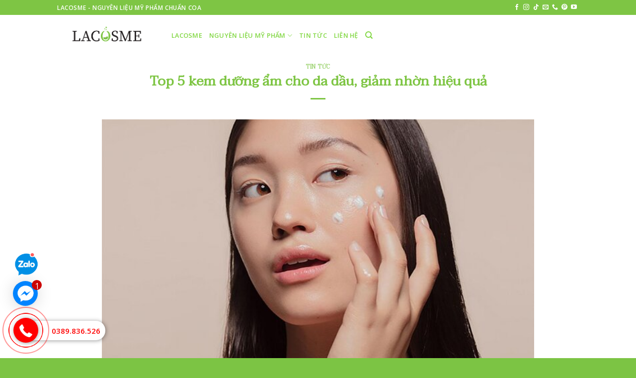

--- FILE ---
content_type: text/html; charset=UTF-8
request_url: https://lacosme.vn/kem-duong-am-cho-da-dau-giam-nhon-hieu-qua/
body_size: 23237
content:



<!DOCTYPE html>
<!--[if IE 9 ]> <html lang="vi" prefix="og: https://ogp.me/ns#" class="ie9 loading-site no-js"> <![endif]-->
<!--[if IE 8 ]> <html lang="vi" prefix="og: https://ogp.me/ns#" class="ie8 loading-site no-js"> <![endif]-->
<!--[if (gte IE 9)|!(IE)]><!--><html lang="vi" prefix="og: https://ogp.me/ns#" class="loading-site no-js"> <!--<![endif]-->
<head>
	<meta charset="UTF-8" />
	<link rel="profile" href="http://gmpg.org/xfn/11" />
	<link rel="pingback" href="https://lacosme.vn/xmlrpc.php" />

	<script>(function(html){html.className = html.className.replace(/\bno-js\b/,'js')})(document.documentElement);</script>
	<style>img:is([sizes="auto" i], [sizes^="auto," i]) { contain-intrinsic-size: 3000px 1500px }</style>
	<meta name="viewport" content="width=device-width, initial-scale=1, maximum-scale=1" />
<!-- Tối ưu hóa công cụ tìm kiếm bởi Rank Math - https://rankmath.com/ -->
<title>Top 5 kem dưỡng ẩm cho da dầu, giảm nhờn hiệu quả - LACOSME - Nguyên liệu mỹ phẩm chuẩn COA</title>
<meta name="description" content="Một sai lầm mà hầu như rất nhiều người mắc phải chính là da dầu thì đã đủ độ ẩm và không cần dưỡng ẩm. Không những thế, còn có nhiều quan điểm sai lầm như cố"/>
<meta name="robots" content="index, follow, max-snippet:-1, max-video-preview:-1, max-image-preview:large"/>
<link rel="canonical" href="https://lacosme.vn/kem-duong-am-cho-da-dau-giam-nhon-hieu-qua/" />
<meta property="og:locale" content="vi_VN" />
<meta property="og:type" content="article" />
<meta property="og:title" content="Top 5 kem dưỡng ẩm cho da dầu, giảm nhờn hiệu quả - LACOSME - Nguyên liệu mỹ phẩm chuẩn COA" />
<meta property="og:description" content="Một sai lầm mà hầu như rất nhiều người mắc phải chính là da dầu thì đã đủ độ ẩm và không cần dưỡng ẩm. Không những thế, còn có nhiều quan điểm sai lầm như cố" />
<meta property="og:url" content="https://lacosme.vn/kem-duong-am-cho-da-dau-giam-nhon-hieu-qua/" />
<meta property="og:site_name" content="LACOSME - Nguyên liệu mỹ phẩm chuẩn COA" />
<meta property="article:publisher" content="https://www.facebook.com/nguyenlieumyphamlacosme/" />
<meta property="article:section" content="Tin tức" />
<meta property="og:updated_time" content="2025-03-17T11:06:16+07:00" />
<meta property="og:image" content="https://lacosme.vn/wp-content/uploads/2022/04/kem-duong-am-cho-da-dau.jpg" />
<meta property="og:image:secure_url" content="https://lacosme.vn/wp-content/uploads/2022/04/kem-duong-am-cho-da-dau.jpg" />
<meta property="og:image:width" content="650" />
<meta property="og:image:height" content="450" />
<meta property="og:image:alt" content="kem dưỡng ẩm cho da dầu" />
<meta property="og:image:type" content="image/jpeg" />
<meta property="article:published_time" content="2022-04-19T10:25:19+07:00" />
<meta property="article:modified_time" content="2025-03-17T11:06:16+07:00" />
<meta name="twitter:card" content="summary_large_image" />
<meta name="twitter:title" content="Top 5 kem dưỡng ẩm cho da dầu, giảm nhờn hiệu quả - LACOSME - Nguyên liệu mỹ phẩm chuẩn COA" />
<meta name="twitter:description" content="Một sai lầm mà hầu như rất nhiều người mắc phải chính là da dầu thì đã đủ độ ẩm và không cần dưỡng ẩm. Không những thế, còn có nhiều quan điểm sai lầm như cố" />
<meta name="twitter:image" content="https://lacosme.vn/wp-content/uploads/2022/04/kem-duong-am-cho-da-dau.jpg" />
<meta name="twitter:label1" content="Được viết bởi" />
<meta name="twitter:data1" content="Yến Nhi" />
<meta name="twitter:label2" content="Thời gian để đọc" />
<meta name="twitter:data2" content="5 phút" />
<script type="application/ld+json" class="rank-math-schema">{"@context":"https://schema.org","@graph":[{"@type":"Place","@id":"https://lacosme.vn/#place","geo":{"@type":"GeoCoordinates","latitude":"10.825822","longitude":"106.6318983"},"hasMap":"https://www.google.com/maps/search/?api=1&amp;query=10.825822,106.6318983,17","address":{"@type":"PostalAddress","streetAddress":"95/6 Ho\u00e0ng B\u1eadt \u0110\u1ea1t","addressLocality":"Ph\u01b0\u1eddng 15 Qu\u1eadn T\u00e2n B\u00ecnh","addressRegion":"Th\u00e0nh Ph\u1ed1 H\u1ed3 Ch\u00ed Minh","postalCode":"700000","addressCountry":"Vietnam"}},{"@type":"Organization","@id":"https://lacosme.vn/#organization","name":"LACOSME - Nguy\u00ean li\u1ec7u m\u1ef9 ph\u1ea9m chu\u1ea9n COA","url":"https://lacosme.vn","sameAs":["https://www.facebook.com/nguyenlieumyphamlacosme/"],"email":"info@lacosme.vn","address":{"@type":"PostalAddress","streetAddress":"95/6 Ho\u00e0ng B\u1eadt \u0110\u1ea1t","addressLocality":"Ph\u01b0\u1eddng 15 Qu\u1eadn T\u00e2n B\u00ecnh","addressRegion":"Th\u00e0nh Ph\u1ed1 H\u1ed3 Ch\u00ed Minh","postalCode":"700000","addressCountry":"Vietnam"},"logo":{"@type":"ImageObject","@id":"https://lacosme.vn/#logo","url":"https://lacosme.vn/wp-content/uploads/2020/02/lacosme-02.png","contentUrl":"https://lacosme.vn/wp-content/uploads/2020/02/lacosme-02.png","caption":"LACOSME - Nguy\u00ean li\u1ec7u m\u1ef9 ph\u1ea9m chu\u1ea9n COA","inLanguage":"vi","width":"834","height":"834"},"contactPoint":[{"@type":"ContactPoint","telephone":"0389836526","contactType":"customer support"}],"location":{"@id":"https://lacosme.vn/#place"}},{"@type":"WebSite","@id":"https://lacosme.vn/#website","url":"https://lacosme.vn","name":"LACOSME - Nguy\u00ean li\u1ec7u m\u1ef9 ph\u1ea9m chu\u1ea9n COA","publisher":{"@id":"https://lacosme.vn/#organization"},"inLanguage":"vi"},{"@type":"ImageObject","@id":"https://lacosme.vn/wp-content/uploads/2022/04/kem-duong-am-cho-da-dau.jpg","url":"https://lacosme.vn/wp-content/uploads/2022/04/kem-duong-am-cho-da-dau.jpg","width":"650","height":"450","inLanguage":"vi"},{"@type":"BreadcrumbList","@id":"https://lacosme.vn/kem-duong-am-cho-da-dau-giam-nhon-hieu-qua/#breadcrumb","itemListElement":[{"@type":"ListItem","position":"1","item":{"@id":"https://lacosme.vn","name":"Trang ch\u1ee7"}},{"@type":"ListItem","position":"2","item":{"@id":"https://lacosme.vn/tin-tuc/","name":"Tin t\u1ee9c"}},{"@type":"ListItem","position":"3","item":{"@id":"https://lacosme.vn/kem-duong-am-cho-da-dau-giam-nhon-hieu-qua/","name":"Top 5 kem d\u01b0\u1ee1ng \u1ea9m cho da d\u1ea7u, gi\u1ea3m nh\u1eddn hi\u1ec7u qu\u1ea3"}}]},{"@type":"WebPage","@id":"https://lacosme.vn/kem-duong-am-cho-da-dau-giam-nhon-hieu-qua/#webpage","url":"https://lacosme.vn/kem-duong-am-cho-da-dau-giam-nhon-hieu-qua/","name":"Top 5 kem d\u01b0\u1ee1ng \u1ea9m cho da d\u1ea7u, gi\u1ea3m nh\u1eddn hi\u1ec7u qu\u1ea3 - LACOSME - Nguy\u00ean li\u1ec7u m\u1ef9 ph\u1ea9m chu\u1ea9n COA","datePublished":"2022-04-19T10:25:19+07:00","dateModified":"2025-03-17T11:06:16+07:00","isPartOf":{"@id":"https://lacosme.vn/#website"},"primaryImageOfPage":{"@id":"https://lacosme.vn/wp-content/uploads/2022/04/kem-duong-am-cho-da-dau.jpg"},"inLanguage":"vi","breadcrumb":{"@id":"https://lacosme.vn/kem-duong-am-cho-da-dau-giam-nhon-hieu-qua/#breadcrumb"}},{"@type":"Person","@id":"https://lacosme.vn/author/yennhi/","name":"Y\u1ebfn Nhi","url":"https://lacosme.vn/author/yennhi/","image":{"@type":"ImageObject","@id":"https://secure.gravatar.com/avatar/9eb0015f5d8c0e2c39d918bafc597749?s=96&amp;d=mm&amp;r=g","url":"https://secure.gravatar.com/avatar/9eb0015f5d8c0e2c39d918bafc597749?s=96&amp;d=mm&amp;r=g","caption":"Y\u1ebfn Nhi","inLanguage":"vi"},"worksFor":{"@id":"https://lacosme.vn/#organization"}},{"@type":"BlogPosting","headline":"Top 5 kem d\u01b0\u1ee1ng \u1ea9m cho da d\u1ea7u, gi\u1ea3m nh\u1eddn hi\u1ec7u qu\u1ea3 - LACOSME - Nguy\u00ean li\u1ec7u m\u1ef9 ph\u1ea9m chu\u1ea9n COA","keywords":"kem d\u01b0\u1ee1ng \u1ea9m cho da d\u1ea7u","datePublished":"2022-04-19T10:25:19+07:00","dateModified":"2025-03-17T11:06:16+07:00","articleSection":"Tin t\u1ee9c","author":{"@id":"https://lacosme.vn/author/yennhi/","name":"Y\u1ebfn Nhi"},"publisher":{"@id":"https://lacosme.vn/#organization"},"description":"M\u1ed9t sai l\u1ea7m m\u00e0 h\u1ea7u nh\u01b0 r\u1ea5t nhi\u1ec1u ng\u01b0\u1eddi m\u1eafc ph\u1ea3i ch\u00ednh l\u00e0 da d\u1ea7u th\u00ec \u0111\u00e3 \u0111\u1ee7 \u0111\u1ed9 \u1ea9m v\u00e0 kh\u00f4ng c\u1ea7n d\u01b0\u1ee1ng \u1ea9m. Kh\u00f4ng nh\u1eefng th\u1ebf, c\u00f2n c\u00f3 nhi\u1ec1u quan \u0111i\u1ec3m sai l\u1ea7m nh\u01b0 c\u1ed1","name":"Top 5 kem d\u01b0\u1ee1ng \u1ea9m cho da d\u1ea7u, gi\u1ea3m nh\u1eddn hi\u1ec7u qu\u1ea3 - LACOSME - Nguy\u00ean li\u1ec7u m\u1ef9 ph\u1ea9m chu\u1ea9n COA","@id":"https://lacosme.vn/kem-duong-am-cho-da-dau-giam-nhon-hieu-qua/#richSnippet","isPartOf":{"@id":"https://lacosme.vn/kem-duong-am-cho-da-dau-giam-nhon-hieu-qua/#webpage"},"image":{"@id":"https://lacosme.vn/wp-content/uploads/2022/04/kem-duong-am-cho-da-dau.jpg"},"inLanguage":"vi","mainEntityOfPage":{"@id":"https://lacosme.vn/kem-duong-am-cho-da-dau-giam-nhon-hieu-qua/#webpage"}}]}</script>
<!-- /Plugin SEO WordPress Rank Math -->

<link rel='dns-prefetch' href='//fonts.googleapis.com' />
<link rel="alternate" type="application/rss+xml" title="Dòng thông tin LACOSME - Nguyên liệu mỹ phẩm chuẩn COA &raquo;" href="https://lacosme.vn/feed/" />
<link rel="alternate" type="application/rss+xml" title="LACOSME - Nguyên liệu mỹ phẩm chuẩn COA &raquo; Dòng bình luận" href="https://lacosme.vn/comments/feed/" />
<link rel="alternate" type="application/rss+xml" title="LACOSME - Nguyên liệu mỹ phẩm chuẩn COA &raquo; Top 5 kem dưỡng ẩm cho da dầu, giảm nhờn hiệu quả Dòng bình luận" href="https://lacosme.vn/kem-duong-am-cho-da-dau-giam-nhon-hieu-qua/feed/" />
<style id='classic-theme-styles-inline-css' type='text/css'>
/*! This file is auto-generated */
.wp-block-button__link{color:#fff;background-color:#32373c;border-radius:9999px;box-shadow:none;text-decoration:none;padding:calc(.667em + 2px) calc(1.333em + 2px);font-size:1.125em}.wp-block-file__button{background:#32373c;color:#fff;text-decoration:none}
</style>
<link rel='stylesheet' id='contact-form-7-css' href='https://lacosme.vn/wp-content/plugins/contact-form-7/includes/css/styles.css?ver=6.0.6' type='text/css' media='all' />
<link rel='stylesheet' id='kk-star-ratings-css' href='https://lacosme.vn/wp-content/plugins/kk-star-ratings/src/core/public/css/kk-star-ratings.css?ver=5.4.10.2' type='text/css' media='all' />
<link rel='stylesheet' id='toc-screen-css' href='https://lacosme.vn/wp-content/plugins/table-of-contents-plus/screen.min.css?ver=2411.1' type='text/css' media='all' />
<style id='woocommerce-inline-inline-css' type='text/css'>
.woocommerce form .form-row .required { visibility: visible; }
</style>
<link rel='stylesheet' id='brands-styles-css' href='https://lacosme.vn/wp-content/plugins/woocommerce/assets/css/brands.css?ver=9.7.2' type='text/css' media='all' />
<link rel='stylesheet' id='parent-style-css' href='https://lacosme.vn/wp-content/themes/flatsome/style.css?ver=6.7.4' type='text/css' media='all' />
<link rel='stylesheet' id='child-style-css' href='https://lacosme.vn/wp-content/themes/flatsome-child/style.css?ver=6.7.4' type='text/css' media='all' />
<link rel='stylesheet' id='flatsome-main-css' href='https://lacosme.vn/wp-content/themes/flatsome/assets/css/flatsome.css?ver=3.14.3' type='text/css' media='all' />
<style id='flatsome-main-inline-css' type='text/css'>
@font-face {
				font-family: "fl-icons";
				font-display: block;
				src: url(https://lacosme.vn/wp-content/themes/flatsome/assets/css/icons/fl-icons.eot?v=3.14.3);
				src:
					url(https://lacosme.vn/wp-content/themes/flatsome/assets/css/icons/fl-icons.eot#iefix?v=3.14.3) format("embedded-opentype"),
					url(https://lacosme.vn/wp-content/themes/flatsome/assets/css/icons/fl-icons.woff2?v=3.14.3) format("woff2"),
					url(https://lacosme.vn/wp-content/themes/flatsome/assets/css/icons/fl-icons.ttf?v=3.14.3) format("truetype"),
					url(https://lacosme.vn/wp-content/themes/flatsome/assets/css/icons/fl-icons.woff?v=3.14.3) format("woff"),
					url(https://lacosme.vn/wp-content/themes/flatsome/assets/css/icons/fl-icons.svg?v=3.14.3#fl-icons) format("svg");
			}
</style>
<link rel='stylesheet' id='flatsome-shop-css' href='https://lacosme.vn/wp-content/themes/flatsome/assets/css/flatsome-shop.css?ver=3.14.3' type='text/css' media='all' />
<link rel='stylesheet' id='flatsome-googlefonts-css' href='//fonts.googleapis.com/css?family=Taviraj%3Aregular%2Cregular%7COpen+Sans%3Aregular%2Cdefault%2C600%7CDancing+Script%3Aregular%2C400&#038;display=swap&#038;ver=3.9' type='text/css' media='all' />
<script type="text/javascript" src="https://lacosme.vn/wp-includes/js/jquery/jquery.min.js?ver=3.7.1" id="jquery-core-js"></script>
<script type="text/javascript" src="https://lacosme.vn/wp-content/plugins/woocommerce/assets/js/jquery-blockui/jquery.blockUI.min.js?ver=2.7.0-wc.9.7.2" id="jquery-blockui-js" defer="defer" data-wp-strategy="defer"></script>
<script type="text/javascript" id="wc-add-to-cart-js-extra">
/* <![CDATA[ */
var wc_add_to_cart_params = {"ajax_url":"\/wp-admin\/admin-ajax.php","wc_ajax_url":"\/?wc-ajax=%%endpoint%%","i18n_view_cart":"Xem gi\u1ecf h\u00e0ng","cart_url":"https:\/\/lacosme.vn\/cart\/","is_cart":"","cart_redirect_after_add":"no"};
/* ]]> */
</script>
<script type="text/javascript" src="https://lacosme.vn/wp-content/plugins/woocommerce/assets/js/frontend/add-to-cart.min.js?ver=9.7.2" id="wc-add-to-cart-js" defer="defer" data-wp-strategy="defer"></script>
<script type="text/javascript" src="https://lacosme.vn/wp-content/plugins/woocommerce/assets/js/js-cookie/js.cookie.min.js?ver=2.1.4-wc.9.7.2" id="js-cookie-js" defer="defer" data-wp-strategy="defer"></script>
<script type="text/javascript" id="woocommerce-js-extra">
/* <![CDATA[ */
var woocommerce_params = {"ajax_url":"\/wp-admin\/admin-ajax.php","wc_ajax_url":"\/?wc-ajax=%%endpoint%%","i18n_password_show":"Hi\u1ec3n th\u1ecb m\u1eadt kh\u1ea9u","i18n_password_hide":"\u1ea8n m\u1eadt kh\u1ea9u"};
/* ]]> */
</script>
<script type="text/javascript" src="https://lacosme.vn/wp-content/plugins/woocommerce/assets/js/frontend/woocommerce.min.js?ver=9.7.2" id="woocommerce-js" defer="defer" data-wp-strategy="defer"></script>
<link rel="https://api.w.org/" href="https://lacosme.vn/wp-json/" /><link rel="alternate" title="JSON" type="application/json" href="https://lacosme.vn/wp-json/wp/v2/posts/2933" /><link rel="EditURI" type="application/rsd+xml" title="RSD" href="https://lacosme.vn/xmlrpc.php?rsd" />
<meta name="generator" content="WordPress 6.7.4" />
<link rel='shortlink' href='https://lacosme.vn/?p=2933' />
<link rel="alternate" title="oNhúng (JSON)" type="application/json+oembed" href="https://lacosme.vn/wp-json/oembed/1.0/embed?url=https%3A%2F%2Flacosme.vn%2Fkem-duong-am-cho-da-dau-giam-nhon-hieu-qua%2F" />
<link rel="alternate" title="oNhúng (XML)" type="text/xml+oembed" href="https://lacosme.vn/wp-json/oembed/1.0/embed?url=https%3A%2F%2Flacosme.vn%2Fkem-duong-am-cho-da-dau-giam-nhon-hieu-qua%2F&#038;format=xml" />
<!-- / HREFLANG Tags by DCGWS Version 2.0.0 -->
<!-- / HREFLANG Tags by DCGWS -->
<!--[if IE]><link rel="stylesheet" type="text/css" href="https://lacosme.vn/wp-content/themes/flatsome/assets/css/ie-fallback.css"><script src="//cdnjs.cloudflare.com/ajax/libs/html5shiv/3.6.1/html5shiv.js"></script><script>var head = document.getElementsByTagName('head')[0],style = document.createElement('style');style.type = 'text/css';style.styleSheet.cssText = ':before,:after{content:none !important';head.appendChild(style);setTimeout(function(){head.removeChild(style);}, 0);</script><script src="https://lacosme.vn/wp-content/themes/flatsome/assets/libs/ie-flexibility.js"></script><![endif]--><meta name="p:domain_verify" content="6b2342f6a08627b44d1955e3be9ab2ef"/>
<meta name="google-site-verification" content="zgYzIaQhOTa72TCOntT2HE6vPoAmH3Qj1FTKzoMFT_s" />

<!-- Google Tag Manager -->
<script>(function(w,d,s,l,i){w[l]=w[l]||[];w[l].push({'gtm.start':
new Date().getTime(),event:'gtm.js'});var f=d.getElementsByTagName(s)[0],
j=d.createElement(s),dl=l!='dataLayer'?'&l='+l:'';j.async=true;j.src=
'https://www.googletagmanager.com/gtm.js?id='+i+dl;f.parentNode.insertBefore(j,f);
})(window,document,'script','dataLayer','GTM-PC88SN9L');</script>
<!-- End Google Tag Manager -->

<!-- Google tag (gtag.js) -->
<script async src="https://www.googletagmanager.com/gtag/js?id=AW-16510206364">
</script>
<script>
  window.dataLayer = window.dataLayer || [];
  function gtag(){dataLayer.push(arguments);}
  gtag('js', new Date());

  gtag('config', 'AW-16510206364');
</script>
<!-- Google Tag Manager -->
<script>(function(w,d,s,l,i){w[l]=w[l]||[];w[l].push({'gtm.start':
new Date().getTime(),event:'gtm.js'});var f=d.getElementsByTagName(s)[0],
j=d.createElement(s),dl=l!='dataLayer'?'&l='+l:'';j.async=true;j.src=
'https://www.googletagmanager.com/gtm.js?id='+i+dl;f.parentNode.insertBefore(j,f);
})(window,document,'script','dataLayer','GTM-PC88SN9L');</script>
<!-- End Google Tag Manager -->	<noscript><style>.woocommerce-product-gallery{ opacity: 1 !important; }</style></noscript>
	<style class='wp-fonts-local' type='text/css'>
@font-face{font-family:Inter;font-style:normal;font-weight:300 900;font-display:fallback;src:url('https://lacosme.vn/wp-content/plugins/woocommerce/assets/fonts/Inter-VariableFont_slnt,wght.woff2') format('woff2');font-stretch:normal;}
@font-face{font-family:Cardo;font-style:normal;font-weight:400;font-display:fallback;src:url('https://lacosme.vn/wp-content/plugins/woocommerce/assets/fonts/cardo_normal_400.woff2') format('woff2');}
</style>
<link rel="icon" href="https://lacosme.vn/wp-content/uploads/2020/04/cropped-avatar-512x512-10-10-10-10-1-32x32.png" sizes="32x32" />
<link rel="icon" href="https://lacosme.vn/wp-content/uploads/2020/04/cropped-avatar-512x512-10-10-10-10-1-192x192.png" sizes="192x192" />
<link rel="apple-touch-icon" href="https://lacosme.vn/wp-content/uploads/2020/04/cropped-avatar-512x512-10-10-10-10-1-180x180.png" />
<meta name="msapplication-TileImage" content="https://lacosme.vn/wp-content/uploads/2020/04/cropped-avatar-512x512-10-10-10-10-1-270x270.png" />
<style id="custom-css" type="text/css">:root {--primary-color: #7ec544;}.header-main{height: 69px}#logo img{max-height: 69px}#logo{width:200px;}.header-bottom{min-height: 35px}.header-top{min-height: 30px}.transparent .header-main{height: 90px}.transparent #logo img{max-height: 90px}.has-transparent + .page-title:first-of-type,.has-transparent + #main > .page-title,.has-transparent + #main > div > .page-title,.has-transparent + #main .page-header-wrapper:first-of-type .page-title{padding-top: 120px;}.transparent .header-wrapper{background-color: #81d742!important;}.transparent .top-divider{display: none;}.header.show-on-scroll,.stuck .header-main{height:70px!important}.stuck #logo img{max-height: 70px!important}.search-form{ width: 81%;}.header-bg-color, .header-wrapper {background-color: rgba(255,255,255,0.9)}.header-bottom {background-color: #FFFFFF}.header-main .nav > li > a{line-height: 46px }.header-wrapper:not(.stuck) .header-main .header-nav{margin-top: 8px }.stuck .header-main .nav > li > a{line-height: 50px }.header-bottom-nav > li > a{line-height: 32px }@media (max-width: 549px) {.header-main{height: 70px}#logo img{max-height: 70px}}.nav-dropdown-has-arrow.nav-dropdown-has-border li.has-dropdown:before{border-bottom-color: #7ec544;}.nav .nav-dropdown{border-color: #7ec544 }.nav-dropdown{border-radius:5px}.nav-dropdown{font-size:100%}.nav-dropdown-has-arrow li.has-dropdown:after{border-bottom-color: #7ec544;}.nav .nav-dropdown{background-color: #7ec544}.header-top{background-color:#7ec544!important;}/* Color */.accordion-title.active, .has-icon-bg .icon .icon-inner,.logo a, .primary.is-underline, .primary.is-link, .badge-outline .badge-inner, .nav-outline > li.active> a,.nav-outline >li.active > a, .cart-icon strong,[data-color='primary'], .is-outline.primary{color: #7ec544;}/* Color !important */[data-text-color="primary"]{color: #7ec544!important;}/* Background Color */[data-text-bg="primary"]{background-color: #7ec544;}/* Background */.scroll-to-bullets a,.featured-title, .label-new.menu-item > a:after, .nav-pagination > li > .current,.nav-pagination > li > span:hover,.nav-pagination > li > a:hover,.has-hover:hover .badge-outline .badge-inner,button[type="submit"], .button.wc-forward:not(.checkout):not(.checkout-button), .button.submit-button, .button.primary:not(.is-outline),.featured-table .title,.is-outline:hover, .has-icon:hover .icon-label,.nav-dropdown-bold .nav-column li > a:hover, .nav-dropdown.nav-dropdown-bold > li > a:hover, .nav-dropdown-bold.dark .nav-column li > a:hover, .nav-dropdown.nav-dropdown-bold.dark > li > a:hover, .is-outline:hover, .tagcloud a:hover,.grid-tools a, input[type='submit']:not(.is-form), .box-badge:hover .box-text, input.button.alt,.nav-box > li > a:hover,.nav-box > li.active > a,.nav-pills > li.active > a ,.current-dropdown .cart-icon strong, .cart-icon:hover strong, .nav-line-bottom > li > a:before, .nav-line-grow > li > a:before, .nav-line > li > a:before,.banner, .header-top, .slider-nav-circle .flickity-prev-next-button:hover svg, .slider-nav-circle .flickity-prev-next-button:hover .arrow, .primary.is-outline:hover, .button.primary:not(.is-outline), input[type='submit'].primary, input[type='submit'].primary, input[type='reset'].button, input[type='button'].primary, .badge-inner{background-color: #7ec544;}/* Border */.nav-vertical.nav-tabs > li.active > a,.scroll-to-bullets a.active,.nav-pagination > li > .current,.nav-pagination > li > span:hover,.nav-pagination > li > a:hover,.has-hover:hover .badge-outline .badge-inner,.accordion-title.active,.featured-table,.is-outline:hover, .tagcloud a:hover,blockquote, .has-border, .cart-icon strong:after,.cart-icon strong,.blockUI:before, .processing:before,.loading-spin, .slider-nav-circle .flickity-prev-next-button:hover svg, .slider-nav-circle .flickity-prev-next-button:hover .arrow, .primary.is-outline:hover{border-color: #7ec544}.nav-tabs > li.active > a{border-top-color: #7ec544}.widget_shopping_cart_content .blockUI.blockOverlay:before { border-left-color: #7ec544 }.woocommerce-checkout-review-order .blockUI.blockOverlay:before { border-left-color: #7ec544 }/* Fill */.slider .flickity-prev-next-button:hover svg,.slider .flickity-prev-next-button:hover .arrow{fill: #7ec544;}/* Background Color */[data-icon-label]:after, .secondary.is-underline:hover,.secondary.is-outline:hover,.icon-label,.button.secondary:not(.is-outline),.button.alt:not(.is-outline), .badge-inner.on-sale, .button.checkout, .single_add_to_cart_button, .current .breadcrumb-step{ background-color:#0091ce; }[data-text-bg="secondary"]{background-color: #0091ce;}/* Color */.secondary.is-underline,.secondary.is-link, .secondary.is-outline,.stars a.active, .star-rating:before, .woocommerce-page .star-rating:before,.star-rating span:before, .color-secondary{color: #0091ce}/* Color !important */[data-text-color="secondary"]{color: #0091ce!important;}/* Border */.secondary.is-outline:hover{border-color:#0091ce}.alert.is-underline:hover,.alert.is-outline:hover,.alert{background-color: #7ec544}.alert.is-link, .alert.is-outline, .color-alert{color: #7ec544;}/* Color !important */[data-text-color="alert"]{color: #7ec544!important;}/* Background Color */[data-text-bg="alert"]{background-color: #7ec544;}body{font-family:"Open Sans", sans-serif}body{color: #3d3d3d}.nav > li > a {font-family:"Open Sans", sans-serif;}.mobile-sidebar-levels-2 .nav > li > ul > li > a {font-family:"Open Sans", sans-serif;}.nav > li > a {font-weight: 600;}.mobile-sidebar-levels-2 .nav > li > ul > li > a {font-weight: 600;}h1,h2,h3,h4,h5,h6,.heading-font, .off-canvas-center .nav-sidebar.nav-vertical > li > a{font-family: "Taviraj", sans-serif;}h1,h2,h3,h4,h5,h6,.heading-font,.banner h1,.banner h2{font-weight: 0;}h1,h2,h3,h4,h5,h6,.heading-font{color: #7ec544;}.alt-font{font-family: "Dancing Script", sans-serif;}.alt-font{font-weight: 400!important;}.header:not(.transparent) .header-nav-main.nav > li > a {color: #81d742;}.header:not(.transparent) .header-nav-main.nav > li > a:hover,.header:not(.transparent) .header-nav-main.nav > li.active > a,.header:not(.transparent) .header-nav-main.nav > li.current > a,.header:not(.transparent) .header-nav-main.nav > li > a.active,.header:not(.transparent) .header-nav-main.nav > li > a.current{color: #7ec544;}.header-nav-main.nav-line-bottom > li > a:before,.header-nav-main.nav-line-grow > li > a:before,.header-nav-main.nav-line > li > a:before,.header-nav-main.nav-box > li > a:hover,.header-nav-main.nav-box > li.active > a,.header-nav-main.nav-pills > li > a:hover,.header-nav-main.nav-pills > li.active > a{color:#FFF!important;background-color: #7ec544;}a{color: #7ec544;}.is-divider{background-color: #7ec544;}.current .breadcrumb-step, [data-icon-label]:after, .button#place_order,.button.checkout,.checkout-button,.single_add_to_cart_button.button{background-color: #7ec544!important }.has-equal-box-heights .box-image {padding-top: 100%;}.badge-inner.on-sale{background-color: #7ec544}.star-rating span:before,.star-rating:before, .woocommerce-page .star-rating:before, .stars a:hover:after, .stars a.active:after{color: #7ec544}@media screen and (min-width: 550px){.products .box-vertical .box-image{min-width: 247px!important;width: 247px!important;}}.footer-1{background-color: #d1d1d1}.footer-2{background-color: #ffffff}.absolute-footer, html{background-color: #7cc444}.page-title-small + main .product-container > .row{padding-top:0;}.label-new.menu-item > a:after{content:"New";}.label-hot.menu-item > a:after{content:"Hot";}.label-sale.menu-item > a:after{content:"Sale";}.label-popular.menu-item > a:after{content:"Popular";}</style><meta name="google-site-verification" content="lXuLcVxIe8CtXlU5ayfAPsWFaivMA4qjn2v-RXSBtFc" />
	
	<meta name="google-site-verification" content="TzloKF1RON9B9jiRKRfQU3JzOao9zWKu7ajjxRiMT74" />
	<!-- Google Tag Manager -->
<script>(function(w,d,s,l,i){w[l]=w[l]||[];w[l].push({'gtm.start':
new Date().getTime(),event:'gtm.js'});var f=d.getElementsByTagName(s)[0],
j=d.createElement(s),dl=l!='dataLayer'?'&l='+l:'';j.async=true;j.src=
'https://www.googletagmanager.com/gtm.js?id='+i+dl;f.parentNode.insertBefore(j,f);
})(window,document,'script','dataLayer','GTM-T87JM473');</script>
<!-- End Google Tag Manager -->
</head>

<body class="post-template-default single single-post postid-2933 single-format-standard theme-flatsome woocommerce-no-js lightbox nav-dropdown-has-arrow nav-dropdown-has-shadow nav-dropdown-has-border">
<!-- Google Tag Manager (noscript) -->
<noscript><iframe src="https://www.googletagmanager.com/ns.html?id=GTM-T87JM473"
height="0" width="0" style="display:none;visibility:hidden"></iframe></noscript>
<!-- End Google Tag Manager (noscript) -->
<!-- Google Tag Manager (noscript) -->
<noscript><iframe src="https://www.googletagmanager.com/ns.html?id=GTM-PC88SN9L"
height="0" width="0" style="display:none;visibility:hidden"></iframe></noscript>
<!-- End Google Tag Manager (noscript) -->

<!-- Google Tag Manager (noscript) -->
<noscript><iframe src="https://www.googletagmanager.com/ns.html?id=GTM-PC88SN9L"
height="0" width="0" style="display:none;visibility:hidden"></iframe></noscript>
<!-- End Google Tag Manager (noscript) -->
<a class="skip-link screen-reader-text" href="#main">Skip to content</a>

<div id="wrapper">

	
	<header id="header" class="header ">
		<div class="header-wrapper">
			<div id="top-bar" class="header-top hide-for-sticky nav-dark">
    <div class="flex-row container">
      <div class="flex-col hide-for-medium flex-left">
          <ul class="nav nav-left medium-nav-center nav-small  nav-divided">
              <li class="html custom html_topbar_left"><strong class="uppercase">LACOSME - Nguyên liệu mỹ phẩm chuẩn COA</strong></li>          </ul>
      </div>

      <div class="flex-col hide-for-medium flex-center">
          <ul class="nav nav-center nav-small  nav-divided">
                        </ul>
      </div>

      <div class="flex-col hide-for-medium flex-right">
         <ul class="nav top-bar-nav nav-right nav-small  nav-divided">
              <li class="html header-social-icons ml-0">
	<div class="social-icons follow-icons" ><a href="https://www.facebook.com/nguyenlieumyphamlacosme/" target="_blank" data-label="Facebook" rel="noopener noreferrer nofollow" class="icon plain facebook tooltip" title="Follow on Facebook" aria-label="Follow on Facebook"><i class="icon-facebook" ></i></a><a href="https://www.instagram.com/lacosme_vn/" target="_blank" rel="noopener noreferrer nofollow" data-label="Instagram" class="icon plain  instagram tooltip" title="Follow on Instagram" aria-label="Follow on Instagram"><i class="icon-instagram" ></i></a><a href="https://www.tiktok.com/@daynghemyphamlacosme" target="_blank" rel="noopener noreferrer nofollow" data-label="TikTok" class="icon plain tiktok tooltip" title="Follow on TikTok" aria-label="Follow on TikTok"><i class="icon-tiktok" ></i></a><a href="mailto:info@lacosme.vn" data-label="E-mail" rel="nofollow" class="icon plain  email tooltip" title="Send us an email" aria-label="Send us an email"><i class="icon-envelop" ></i></a><a href="tel:0389 836 526" target="_blank" data-label="Phone" rel="noopener noreferrer nofollow" class="icon plain  phone tooltip" title="Call us" aria-label="Call us"><i class="icon-phone" ></i></a><a href="https://www.pinterest.com/nguyenlieumyphamlacosme" target="_blank" rel="noopener noreferrer nofollow"  data-label="Pinterest"  class="icon plain  pinterest tooltip" title="Follow on Pinterest" aria-label="Follow on Pinterest"><i class="icon-pinterest" ></i></a><a href="https://www.youtube.com/@lacosme-nguyenlieumyphamch5850" target="_blank" rel="noopener noreferrer nofollow" data-label="YouTube" class="icon plain  youtube tooltip" title="Follow on YouTube" aria-label="Follow on YouTube"><i class="icon-youtube" ></i></a></div></li>          </ul>
      </div>

            <div class="flex-col show-for-medium flex-grow">
          <ul class="nav nav-center nav-small mobile-nav  nav-divided">
              <li class="html custom html_topbar_left"><strong class="uppercase">LACOSME - Nguyên liệu mỹ phẩm chuẩn COA</strong></li>          </ul>
      </div>
      
    </div>
</div>
<div id="masthead" class="header-main hide-for-sticky">
      <div class="header-inner flex-row container logo-left medium-logo-center" role="navigation">

          <!-- Logo -->
          <div id="logo" class="flex-col logo">
            <!-- Header logo -->
<a href="https://lacosme.vn/" title="LACOSME &#8211; Nguyên liệu mỹ phẩm chuẩn COA - Nhà nhập khẩu nguyên liệu mỹ phẩm chuẩn COA" rel="home">
    <img width="200" height="69" src="https://lacosme.vn/wp-content/uploads/2020/02/lacosme-03.png" class="header_logo header-logo" alt="LACOSME &#8211; Nguyên liệu mỹ phẩm chuẩn COA"/><img  width="200" height="69" src="https://lacosme.vn/wp-content/uploads/2020/02/lacosme-03.png" class="header-logo-dark" alt="LACOSME &#8211; Nguyên liệu mỹ phẩm chuẩn COA"/></a>
          </div>

          <!-- Mobile Left Elements -->
          <div class="flex-col show-for-medium flex-left">
            <ul class="mobile-nav nav nav-left ">
              <li class="nav-icon has-icon">
  		<a href="#" data-open="#main-menu" data-pos="left" data-bg="main-menu-overlay" data-color="" class="is-small" aria-label="Menu" aria-controls="main-menu" aria-expanded="false">
		
		  <i class="icon-menu" ></i>
		  		</a>
	</li>            </ul>
          </div>

          <!-- Left Elements -->
          <div class="flex-col hide-for-medium flex-left
            flex-grow">
            <ul class="header-nav header-nav-main nav nav-left  nav-uppercase" >
              <li id="menu-item-248" class="menu-flyout menu-item menu-item-type-post_type menu-item-object-page menu-item-248 menu-item-design-default"><a href="https://lacosme.vn/gioi-thieu-lacosme/" class="nav-top-link">LACOSME</a></li>
<li id="menu-item-492" class="menu-item menu-item-type-custom menu-item-object-custom menu-item-has-children menu-item-492 menu-item-design-default has-dropdown"><a href="https://lacosme.vn/nguyen-lieu-my-pham/" class="nav-top-link">Nguyên liệu mỹ phẩm<i class="icon-angle-down" ></i></a>
<ul class="sub-menu nav-dropdown nav-dropdown-simple dark">
	<li id="menu-item-645" class="menu-item menu-item-type-custom menu-item-object-custom menu-item-645"><a href="https://lacosme.vn/nhom-hoat-chat/">Nhóm hoạt chất</a></li>
	<li id="menu-item-4396" class="menu-item menu-item-type-taxonomy menu-item-object-product_cat menu-item-4396"><a href="https://lacosme.vn/chat-nhu-hoa/">Chất nhũ hoá</a></li>
	<li id="menu-item-642" class="menu-item menu-item-type-custom menu-item-object-custom menu-item-642"><a href="https://lacosme.vn/dau-sap-bo/">Dầu sáp bơ</a></li>
	<li id="menu-item-635" class="menu-item menu-item-type-custom menu-item-object-custom menu-item-635"><a href="https://lacosme.vn/bot-bun/">Bột bùn</a></li>
	<li id="menu-item-640" class="menu-item menu-item-type-custom menu-item-object-custom menu-item-640"><a href="https://lacosme.vn/chat-tao-dac/">Chất tạo đặc</a></li>
	<li id="menu-item-639" class="menu-item menu-item-type-custom menu-item-object-custom menu-item-639"><a href="https://lacosme.vn/chat-tao-bot/">Chất tạo bọt</a></li>
	<li id="menu-item-1007" class="menu-item menu-item-type-taxonomy menu-item-object-product_cat menu-item-1007"><a href="https://lacosme.vn/chiet-xuat-thien-nhien/">Chiết xuất thiên nhiên</a></li>
	<li id="menu-item-637" class="menu-item menu-item-type-custom menu-item-object-custom menu-item-637"><a href="https://lacosme.vn/chat-bao-quan/">Chất bảo quản</a></li>
	<li id="menu-item-4395" class="menu-item menu-item-type-taxonomy menu-item-object-product_cat menu-item-4395"><a href="https://lacosme.vn/huong-lieu-my-pham/">Hương liệu mỹ phẩm</a></li>
	<li id="menu-item-646" class="menu-item menu-item-type-custom menu-item-object-custom menu-item-646"><a href="https://lacosme.vn/tinh-dau/">Tinh dầu</a></li>
	<li id="menu-item-638" class="menu-item menu-item-type-custom menu-item-object-custom menu-item-638"><a href="https://lacosme.vn/chat-duong-am/">Chất dưỡng ẩm</a></li>
	<li id="menu-item-636" class="menu-item menu-item-type-custom menu-item-object-custom menu-item-636"><a href="https://lacosme.vn/cac-chat-khac/">Các chất khác</a></li>
</ul>
</li>
<li id="menu-item-249" class="menu-item menu-item-type-post_type menu-item-object-page current_page_parent menu-item-249 menu-item-design-default"><a href="https://lacosme.vn/tin-tuc/" class="nav-top-link">Tin tức</a></li>
<li id="menu-item-552" class="menu-item menu-item-type-post_type menu-item-object-page menu-item-552 menu-item-design-default"><a href="https://lacosme.vn/lien-he/" class="nav-top-link">Liên hệ</a></li>
<li class="header-search header-search-dropdown has-icon has-dropdown menu-item-has-children">
		<a href="#" aria-label="Tìm kiếm" class="is-small"><i class="icon-search" ></i></a>
		<ul class="nav-dropdown nav-dropdown-simple dark">
	 	<li class="header-search-form search-form html relative has-icon">
	<div class="header-search-form-wrapper">
		<div class="searchform-wrapper ux-search-box relative is-normal"><form role="search" method="get" class="searchform" action="https://lacosme.vn/">
	<div class="flex-row relative">
						<div class="flex-col flex-grow">
			<label class="screen-reader-text" for="woocommerce-product-search-field-0">Tìm kiếm:</label>
			<input type="search" id="woocommerce-product-search-field-0" class="search-field mb-0" placeholder="Tìm kiếm&hellip;" value="" name="s" />
			<input type="hidden" name="post_type" value="product" />
					</div>
		<div class="flex-col">
			<button type="submit" value="Tìm kiếm" class="ux-search-submit submit-button secondary button icon mb-0" aria-label="Submit">
				<i class="icon-search" ></i>			</button>
		</div>
	</div>
	<div class="live-search-results text-left z-top"></div>
</form>
</div>	</div>
</li>	</ul>
</li>
            </ul>
          </div>

          <!-- Right Elements -->
          <div class="flex-col hide-for-medium flex-right">
            <ul class="header-nav header-nav-main nav nav-right  nav-uppercase">
                          </ul>
          </div>

          <!-- Mobile Right Elements -->
          <div class="flex-col show-for-medium flex-right">
            <ul class="mobile-nav nav nav-right ">
              <li class="cart-item has-icon">

<div class="header-button">      <a href="https://lacosme.vn/cart/" class="header-cart-link off-canvas-toggle nav-top-link icon button circle is-outline is-small" data-open="#cart-popup" data-class="off-canvas-cart" title="Giỏ hàng" data-pos="right">
  
    <i class="icon-shopping-basket"
    data-icon-label="0">
  </i>
  </a>
</div>

  <!-- Cart Sidebar Popup -->
  <div id="cart-popup" class="mfp-hide widget_shopping_cart">
  <div class="cart-popup-inner inner-padding">
      <div class="cart-popup-title text-center">
          <h4 class="uppercase">Giỏ hàng</h4>
          <div class="is-divider"></div>
      </div>
      <div class="widget_shopping_cart_content">
          

	<p class="woocommerce-mini-cart__empty-message">Chưa có sản phẩm trong giỏ hàng.</p>


      </div>
             <div class="cart-sidebar-content relative"></div>  </div>
  </div>

</li>
            </ul>
          </div>

      </div>
     
      </div>
<div class="header-bg-container fill"><div class="header-bg-image fill"></div><div class="header-bg-color fill"></div></div>		</div>
	</header>

	
	<main id="main" class="">

<div id="content" class="blog-wrapper blog-single page-wrapper">
	
<div class="row align-center">
	<div class="large-10 col">
	
	


<article id="post-2933" class="post-2933 post type-post status-publish format-standard has-post-thumbnail hentry category-tin-tuc">
	<div class="article-inner ">
		<header class="entry-header">
	<div class="entry-header-text entry-header-text-top text-center">
		<h6 class="entry-category is-xsmall">
	<a href="https://lacosme.vn/tin-tuc/" rel="category tag">Tin tức</a></h6>

<h1 class="entry-title">Top 5 kem dưỡng ẩm cho da dầu, giảm nhờn hiệu quả</h1>
<div class="entry-divider is-divider small"></div>

	</div>
						<div class="entry-image relative">
				<a href="https://lacosme.vn/kem-duong-am-cho-da-dau-giam-nhon-hieu-qua/">
    <img width="650" height="450" src="https://lacosme.vn/wp-content/uploads/2022/04/kem-duong-am-cho-da-dau.jpg" class="attachment-large size-large wp-post-image" alt="Top 5 kem dưỡng ẩm cho da dầu, giảm nhờn hiệu quả 1" decoding="async" fetchpriority="high" srcset="https://lacosme.vn/wp-content/uploads/2022/04/kem-duong-am-cho-da-dau.jpg 650w, https://lacosme.vn/wp-content/uploads/2022/04/kem-duong-am-cho-da-dau-510x353.jpg 510w, https://lacosme.vn/wp-content/uploads/2022/04/kem-duong-am-cho-da-dau-578x400.jpg 578w, https://lacosme.vn/wp-content/uploads/2022/04/kem-duong-am-cho-da-dau-600x415.jpg 600w" sizes="(max-width: 650px) 100vw, 650px" title="Top 5 kem dưỡng ẩm cho da dầu, giảm nhờn hiệu quả 1"></a>
							</div>
			</header>
		<div class="entry-content single-page">

	

<div class="kk-star-ratings kksr-auto kksr-align-left kksr-valign-top"
    data-payload='{&quot;align&quot;:&quot;left&quot;,&quot;id&quot;:&quot;2933&quot;,&quot;slug&quot;:&quot;default&quot;,&quot;valign&quot;:&quot;top&quot;,&quot;ignore&quot;:&quot;&quot;,&quot;reference&quot;:&quot;auto&quot;,&quot;class&quot;:&quot;&quot;,&quot;count&quot;:&quot;0&quot;,&quot;legendonly&quot;:&quot;&quot;,&quot;readonly&quot;:&quot;&quot;,&quot;score&quot;:&quot;0&quot;,&quot;starsonly&quot;:&quot;&quot;,&quot;best&quot;:&quot;5&quot;,&quot;gap&quot;:&quot;4&quot;,&quot;greet&quot;:&quot;Rate this post&quot;,&quot;legend&quot;:&quot;0\/5 - (0 bình chọn)&quot;,&quot;size&quot;:&quot;24&quot;,&quot;title&quot;:&quot;Top 5 kem dưỡng ẩm cho da dầu, giảm nhờn hiệu quả&quot;,&quot;width&quot;:&quot;0&quot;,&quot;_legend&quot;:&quot;{score}\/{best} - ({count} {votes})&quot;,&quot;font_factor&quot;:&quot;1.25&quot;}'>
            
<div class="kksr-stars">
    
<div class="kksr-stars-inactive">
            <div class="kksr-star" data-star="1" style="padding-right: 4px">
            

<div class="kksr-icon" style="width: 24px; height: 24px;"></div>
        </div>
            <div class="kksr-star" data-star="2" style="padding-right: 4px">
            

<div class="kksr-icon" style="width: 24px; height: 24px;"></div>
        </div>
            <div class="kksr-star" data-star="3" style="padding-right: 4px">
            

<div class="kksr-icon" style="width: 24px; height: 24px;"></div>
        </div>
            <div class="kksr-star" data-star="4" style="padding-right: 4px">
            

<div class="kksr-icon" style="width: 24px; height: 24px;"></div>
        </div>
            <div class="kksr-star" data-star="5" style="padding-right: 4px">
            

<div class="kksr-icon" style="width: 24px; height: 24px;"></div>
        </div>
    </div>
    
<div class="kksr-stars-active" style="width: 0px;">
            <div class="kksr-star" style="padding-right: 4px">
            

<div class="kksr-icon" style="width: 24px; height: 24px;"></div>
        </div>
            <div class="kksr-star" style="padding-right: 4px">
            

<div class="kksr-icon" style="width: 24px; height: 24px;"></div>
        </div>
            <div class="kksr-star" style="padding-right: 4px">
            

<div class="kksr-icon" style="width: 24px; height: 24px;"></div>
        </div>
            <div class="kksr-star" style="padding-right: 4px">
            

<div class="kksr-icon" style="width: 24px; height: 24px;"></div>
        </div>
            <div class="kksr-star" style="padding-right: 4px">
            

<div class="kksr-icon" style="width: 24px; height: 24px;"></div>
        </div>
    </div>
</div>
                

<div class="kksr-legend" style="font-size: 19.2px;">
            <span class="kksr-muted">Rate this post</span>
    </div>
    </div>
<p><span style="font-weight: 400">Một sai lầm mà hầu như rất nhiều người mắc phải chính là da dầu thì đã đủ độ ẩm và không cần dưỡng ẩm. Không những thế, còn có nhiều quan điểm sai lầm như cố gắng tẩy sạch lượng dầu thừa trên da để bớt tình trạng dầu và thông thoáng lỗ chân lông. Nhưng, càng chà sát thì càng khiến độ ẩm bên trong làn da bị thoát ra và làm da thiếu nước trầm trọng, khi đó tuyến bã nhờn sẽ bị kích thích và tiết càng nhiều dầu hơn. Vì thế, các chuyên gia khuyến cáo nên sử dụng kem dưỡng ẩm cho da dầu, điều này sẽ giúp cân bằng và hạn chế tiết dầu. Giúp da phục hồi nhanh hơn, ít thâm mụn, sẹo mụn và chống lão hóa cho da tốt hơn. Dưới đây là top 5 sản phẩm kem dưỡng ẩm dành cho da dầu, giảm nhờn hiệu quả:</span></p>
<h2><span style="font-weight: 400">1. Kem dưỡng trị mụn, kiểm soát dầu nhờn Image Clear Cell Mattifying Moisturizer</span></h2>
<p><span style="font-weight: 400">Đây là một hãng dược mỹ phẩm đến từ Hoa Kỳ, kem dưỡng Image Clear Cell Mattifying Moisturizer có khả năng kiểm soát dầu nhờn, hỗ trợ trị mụn và ngăn ngừa sự xuất hiện của mụn. Ngoài ra, sản phẩm còn có khả năng kháng khuẩn, phục hồi da bị tổn thương do mụn và củng cố hàng rào bảo vệ da mụn trước các tác nhân có hại bên ngoài.</span></p>
<h3><span style="font-weight: 400">Thành phần sản phẩm:</span></h3>
<p><span style="font-weight: 400">+ Chứa hỗn hợp kháng khuẩn Granactive Acne ( tinh chất cây nhũ hương và oligopeptide-10) giúp bổ sung độ ẩm và trị mụn.</span></p>
<p><span style="font-weight: 400">+ Chứa vitamin B6 giúp kiểm soát bã nhờn, giúp thu nhỏ lỗ chân lông.</span></p>
<p><span style="font-weight: 400">+ Chiết xuất cam thảo và rau sam có tác dụng làm dịu da, chống viêm, kháng khuẩn và cấp ẩm cho da.</span></p>
<p><span style="font-weight: 400">+ Chiết xuất mật ong: làm mịn và phục hồi da.</span></p>
<p><span style="font-weight: 400">+ Spheron L-1500 có tác dụng hấp thụ bã nhờn.</span></p>
<h3><span style="font-weight: 400">Ưu điểm sản phẩm:</span></h3>
<p><span style="font-weight: 400">+ Kết cấu kem thấm nhanh và không tạo cảm giác bóng nhờn, không gây bít tắc lỗ chân lông, phù hợp cho da dầu.</span></p>
<p><span style="font-weight: 400">+ Kem dưỡng ẩm cung cấp nước và kiềm dầu tốt, cải thiện da bóng nhờn.</span></p>
<p><span style="font-weight: 400">+ Mùi hương tự nhiên, thoa lên da mang lại cảm giác dễ chịu, thư giãn.</span></p>
<p><img decoding="async" class="aligncenter wp-image-3063 size-full" src="https://lacosme.vn/wp-content/uploads/2022/04/Image-Clear-Cell-Mattifying-Moisturizer.jpg" alt="Top 5 kem dưỡng ẩm cho da dầu, giảm nhờn hiệu quả 2" width="600" height="600" title="Top 5 kem dưỡng ẩm cho da dầu, giảm nhờn hiệu quả 2" srcset="https://lacosme.vn/wp-content/uploads/2022/04/Image-Clear-Cell-Mattifying-Moisturizer.jpg 600w, https://lacosme.vn/wp-content/uploads/2022/04/Image-Clear-Cell-Mattifying-Moisturizer-100x100.jpg 100w, https://lacosme.vn/wp-content/uploads/2022/04/Image-Clear-Cell-Mattifying-Moisturizer-510x510.jpg 510w, https://lacosme.vn/wp-content/uploads/2022/04/Image-Clear-Cell-Mattifying-Moisturizer-400x400.jpg 400w, https://lacosme.vn/wp-content/uploads/2022/04/Image-Clear-Cell-Mattifying-Moisturizer-280x280.jpg 280w, https://lacosme.vn/wp-content/uploads/2022/04/Image-Clear-Cell-Mattifying-Moisturizer-300x300.jpg 300w" sizes="(max-width: 600px) 100vw, 600px" /></p>
<h2><span style="font-weight: 400"> 2. </span><span style="font-weight: 400">Kem dưỡng dành cho da dầu, se khít lỗ chân lông Bioderma Sebium Pore Refiner</span></h2>
<p><span style="font-weight: 400">Là một sản phẩm đến từ hãng dược mỹ phẩm Bioderma nổi tiếng của Pháp. Đây là sản phẩm cung cấp độ ẩm cần thiết cho lần, giúp da luôn mịn màng, ít tiết ra sợi bã nhờn và làm thông thoáng lỗ chân lông. Nhờ thế, cải thiện được tình trạng mịn và thu nhỏ lỗ chân lông, giúp nuôi dưỡng làn da trở nên khỏe khoắn hơn.</span></p>
<p><span style="font-weight: 400">Thành phần sản phẩm:</span></p>
<p><span style="font-weight: 400">+Chứa phức hợp Fludactive giúp giảm sợi bã nhờn, cải thiện tình trạng lỗ chân lông to, ngừa mụn.</span></p>
<p><span style="font-weight: 400">+Chứa Salicylic Acid, Glycerin, lá bạch quả giúp dưỡng ẩm, ngăn chặn hình thành mụn.</span></p>
<p><span style="font-weight: 400">Ưu điểm sản phẩm:</span></p>
<p><span style="font-weight: 400">+ Chất kem thẩm thấu nhanh và có mùi hương dễ chịu.</span></p>
<p><span style="font-weight: 400">+ Giảm tiết bã nhờn trên da nhanh chóng, có hiệu quả chỉ sau khoảng 1 tuần.</span></p>
<p><span style="font-weight: 400">+ Se khít lỗ chân lông tốt, có thể thấy rõ bằng mắt thường.</span></p>
<p><img decoding="async" class="aligncenter wp-image-3064 size-full" src="https://lacosme.vn/wp-content/uploads/2022/04/Bioderma-Sebium-Pore-Refiner.jpg" alt="Top 5 kem dưỡng ẩm cho da dầu, giảm nhờn hiệu quả 3" width="600" height="600" title="Top 5 kem dưỡng ẩm cho da dầu, giảm nhờn hiệu quả 3" srcset="https://lacosme.vn/wp-content/uploads/2022/04/Bioderma-Sebium-Pore-Refiner.jpg 600w, https://lacosme.vn/wp-content/uploads/2022/04/Bioderma-Sebium-Pore-Refiner-100x100.jpg 100w, https://lacosme.vn/wp-content/uploads/2022/04/Bioderma-Sebium-Pore-Refiner-510x510.jpg 510w, https://lacosme.vn/wp-content/uploads/2022/04/Bioderma-Sebium-Pore-Refiner-400x400.jpg 400w, https://lacosme.vn/wp-content/uploads/2022/04/Bioderma-Sebium-Pore-Refiner-280x280.jpg 280w, https://lacosme.vn/wp-content/uploads/2022/04/Bioderma-Sebium-Pore-Refiner-300x300.jpg 300w" sizes="(max-width: 600px) 100vw, 600px" /></p>
<h2><span style="font-weight: 400"> 3. </span><span style="font-weight: 400">Kem dưỡng La Roche – Poáy Effeclar K Oily Skin Renovating Care Anti – Oxidant Anti-Sebum</span></h2>
<p><span style="font-weight: 400">Một loại kem dưỡng ẩm cho da dầu đến từ Pháp. Đây chính là một trong những hãng dược mỹ phẩm nổi tiếng tại Việt Nam. Có khả năng kiểm soát bã nhờn, giảm mụn và thông thoáng lỗ chân lông tốt. Ngoài ra, đây còn là một sản phẩm giảm mụn đầu đen hiệu quả, giúp cải thiện kết cấu da, giúp làn da trắng mịn màng.</span></p>
<p><span style="font-weight: 400">Thành phần sản phẩm:</span></p>
<p><span style="font-weight: 400">+ Salicylic giúp thu nhỏ lỗ chân lông, trị mụn trứng cá, mụn đầu đen, mờ sẹo thâm.</span></p>
<p><span style="font-weight: 400">+ Vitamin E + Carnosine giúp cấp ẩm, kháng viêm, giảm kích ứng, phục hồi và bảo vệ làn da trước các tác nhân gây hại.</span></p>
<p><span style="font-weight: 400">+ Airlicium giúp hấp thụ bã nhờn, kiểm soát dầu thừa, ngăn ngừa mụn,</span></p>
<p><span style="font-weight: 400">+ Axit LHA giúp tẩy tế bào chết cho da, làm sạch da, chống viêm, ngăn ngừa và điều tri mụn.</span></p>
<p><span style="font-weight: 400">Ưu điểm sản phẩm:</span></p>
<p><span style="font-weight: 400">+ Kết cấu mỏng nhẹ, thấm nhanh.</span></p>
<p><span style="font-weight: 400">+ Khả năng kiểm soát bã nhờn lâu, giúp da ẩm mịn, không bóng nhờn.</span></p>
<p><span style="font-weight: 400">+ Giảm tình trạng mụn đầu đen, cải thiện lỗ chân lông to.</span></p>
<p><span style="font-weight: 400">+ Thành phần lành tính, không gây kích ứng da.</span></p>
<p><img loading="lazy" decoding="async" class="aligncenter wp-image-3065 size-full" src="https://lacosme.vn/wp-content/uploads/2022/04/La-Roche-–-Poay-Effeclar-K-Oily-Skin-Renovating-Care-Anti-–-Oxidant-Anti-Sebum.jpg" alt="Top 5 kem dưỡng ẩm cho da dầu, giảm nhờn hiệu quả 4" width="600" height="600" title="Top 5 kem dưỡng ẩm cho da dầu, giảm nhờn hiệu quả 4" srcset="https://lacosme.vn/wp-content/uploads/2022/04/La-Roche-–-Poay-Effeclar-K-Oily-Skin-Renovating-Care-Anti-–-Oxidant-Anti-Sebum.jpg 600w, https://lacosme.vn/wp-content/uploads/2022/04/La-Roche-–-Poay-Effeclar-K-Oily-Skin-Renovating-Care-Anti-–-Oxidant-Anti-Sebum-100x100.jpg 100w, https://lacosme.vn/wp-content/uploads/2022/04/La-Roche-–-Poay-Effeclar-K-Oily-Skin-Renovating-Care-Anti-–-Oxidant-Anti-Sebum-510x510.jpg 510w, https://lacosme.vn/wp-content/uploads/2022/04/La-Roche-–-Poay-Effeclar-K-Oily-Skin-Renovating-Care-Anti-–-Oxidant-Anti-Sebum-400x400.jpg 400w, https://lacosme.vn/wp-content/uploads/2022/04/La-Roche-–-Poay-Effeclar-K-Oily-Skin-Renovating-Care-Anti-–-Oxidant-Anti-Sebum-280x280.jpg 280w, https://lacosme.vn/wp-content/uploads/2022/04/La-Roche-–-Poay-Effeclar-K-Oily-Skin-Renovating-Care-Anti-–-Oxidant-Anti-Sebum-300x300.jpg 300w" sizes="auto, (max-width: 600px) 100vw, 600px" /></p>
<h2><span style="font-weight: 400">4. </span><span style="font-weight: 400">Kem dưỡng trị mụn Vichy Normaderm Phytosolution Double – Correction Daily Care</span></h2>
<p><span style="font-weight: 400">Một loại kem dưỡng dạng gel dành cho da dầu, mụn nổi tiếng đến từ nhà Vichy – một hãng dược mỹ phẩm đến từ Pháp. Đây là sản phẩm giúp điều tiết bã nhờn, giảm dầu thừa, thu nhỏ lỗ chân lông, hỗ trợ làm giảm mụn trứng cá, mụn ẩn và mụn đầu đen. Giúp kháng khuẩn, làm diu da, giảm sưng viêm hiệu quả và ngừa thâm mụn, vết thương do mụn để lại.</span></p>
<p><span style="font-weight: 400">Thành phần sản phẩm:</span></p>
<p><span style="font-weight: 400">+ Chứa Salicylic Acid chiết xuất từ cây lộc đề</span></p>
<p><span style="font-weight: 400">+ Chứa Phycosaccharide chiết xuất từ tảo</span></p>
<p><span style="font-weight: 400">+ Chứa vitamin C</span></p>
<p><span style="font-weight: 400">+ Chứa đường Mantose</span></p>
<p><span style="font-weight: 400">Ưu điểm sản phẩm:</span></p>
<p><span style="font-weight: 400">+ Kết cấu dạng sữa, lỏng nhẹ, thẩm thấu trong khoảng 15 giây, không gây nhờn rít.</span></p>
<p><span style="font-weight: 400">+ Kem có khả năng làm dịu da, giảm sưng viêm.</span></p>
<p><span style="font-weight: 400">+ Có khả năng cấp ẩm và kiềm dầu tốt, hạn chế tình trạng tiết bã nhờn, dầu thừa trên da.</span></p>
<p><span style="font-weight: 400">+ Da sáng, đều màu hơn sau khoảng 14 tuần.</span></p>
<p><img loading="lazy" decoding="async" class="aligncenter wp-image-3068 size-full" src="https://lacosme.vn/wp-content/uploads/2022/04/Vichy-Normaderm-Phytosolution-Double-1.jpg" alt="Top 5 kem dưỡng ẩm cho da dầu, giảm nhờn hiệu quả 5" width="600" height="600" title="Top 5 kem dưỡng ẩm cho da dầu, giảm nhờn hiệu quả 5" srcset="https://lacosme.vn/wp-content/uploads/2022/04/Vichy-Normaderm-Phytosolution-Double-1.jpg 600w, https://lacosme.vn/wp-content/uploads/2022/04/Vichy-Normaderm-Phytosolution-Double-1-100x100.jpg 100w, https://lacosme.vn/wp-content/uploads/2022/04/Vichy-Normaderm-Phytosolution-Double-1-510x510.jpg 510w, https://lacosme.vn/wp-content/uploads/2022/04/Vichy-Normaderm-Phytosolution-Double-1-400x400.jpg 400w, https://lacosme.vn/wp-content/uploads/2022/04/Vichy-Normaderm-Phytosolution-Double-1-280x280.jpg 280w, https://lacosme.vn/wp-content/uploads/2022/04/Vichy-Normaderm-Phytosolution-Double-1-300x300.jpg 300w" sizes="auto, (max-width: 600px) 100vw, 600px" /></p>
<p>&nbsp;</p>
<h2><span style="font-weight: 400"> 5. </span><span style="font-weight: 400">Kem dưỡng kiểm soát nhờn trị mụn SVR Sebiaclear Active</span></h2>
<p><span style="font-weight: 400">Một loại kem dưỡng đến từ nước Pháp. Đây chính là sản phẩm có khả năng hút bã nhờn, bụi bẩn, tế bào chết, làm sạch da và giúp thông thoáng lỗ chân lông hiệu quả. Vì thế, có thể nói dây chính là sản phẩm giúp dưỡng ẩm và giúp kháng khuẩn, giảm sưng viêm, tăng sức đề kháng cho da hiệu quả.</span></p>
<p><span style="font-weight: 400">Thành phần sản phẩm:</span></p>
<p><span style="font-weight: 400">+ Chứa Acid Salicylic</span></p>
<p><span style="font-weight: 400">+ Chứa Gluconolactone, Niacimide giúp làm trắng da, se khít lỗ chân lông</span></p>
<p><span style="font-weight: 400">+ Hydrogenated Castor Oil giúp dưỡng ẩm hiệu quả.</span></p>
<p><span style="font-weight: 400">+ Peg-8 Dimethicone có tác dụng tăng đề kháng cho da hiệu quả.</span></p>
<p><span style="font-weight: 400">Ưu điểm sản phẩm:</span></p>
<p><span style="font-weight: 400">+ Thành phần dịu nhẹ, không gây kích ứng, an toàn cho làn da</span></p>
<p><span style="font-weight: 400">+ Chất kem mỏng nhẹ, thấm nhanh, không gây nhờn dính khó chịu</span></p>
<p><span style="font-weight: 400">+ Làn da được làm sạch sâu, không gây bóng nhờn</span></p>
<p><span style="font-weight: 400">+ Giảm tình trạng mụn rõ rệt chỉ sau 4-6 tuần sử dụng</span></p>
<p><span style="font-weight: 400">+ Giúp làn da ẩm mượt, săn chắc hơn.</span></p>
<p><img loading="lazy" decoding="async" class="aligncenter wp-image-3067 size-full" src="https://lacosme.vn/wp-content/uploads/2022/04/SVR-Sebiaclear-Active.jpg" alt="Top 5 kem dưỡng ẩm cho da dầu, giảm nhờn hiệu quả 6" width="600" height="600" title="Top 5 kem dưỡng ẩm cho da dầu, giảm nhờn hiệu quả 6" srcset="https://lacosme.vn/wp-content/uploads/2022/04/SVR-Sebiaclear-Active.jpg 600w, https://lacosme.vn/wp-content/uploads/2022/04/SVR-Sebiaclear-Active-100x100.jpg 100w, https://lacosme.vn/wp-content/uploads/2022/04/SVR-Sebiaclear-Active-510x510.jpg 510w, https://lacosme.vn/wp-content/uploads/2022/04/SVR-Sebiaclear-Active-400x400.jpg 400w, https://lacosme.vn/wp-content/uploads/2022/04/SVR-Sebiaclear-Active-280x280.jpg 280w, https://lacosme.vn/wp-content/uploads/2022/04/SVR-Sebiaclear-Active-300x300.jpg 300w" sizes="auto, (max-width: 600px) 100vw, 600px" /></p>
<p><span style="font-weight: 400">Trên đây là top 5 sản phẩm giúp dưỡng ẩm cho da dầu, da nhờn. Hy vọng với những sản phẩm Lacosme gợi ý trên đây, sẽ giúp bạn tìm được sản phẩm phù hợp với nhu cầu và với làn da của mình.</span></p>
<p style="text-align: center"><strong><span class="text">Hotline/Zalo: </span><a class="text-is-phone-number">0389.836.526</a></strong></p>
<p style="text-align: center"><strong><span class="text"> Lacosme &#8211; Beauty in your hands!</span></strong></p>

	
	<div class="blog-share text-center"><div class="is-divider medium"></div><div class="social-icons share-icons share-row relative" ><a href="whatsapp://send?text=Top%205%20kem%20d%C6%B0%E1%BB%A1ng%20%E1%BA%A9m%20cho%20da%20d%E1%BA%A7u%2C%20gi%E1%BA%A3m%20nh%E1%BB%9Dn%20hi%E1%BB%87u%20qu%E1%BA%A3 - https://lacosme.vn/kem-duong-am-cho-da-dau-giam-nhon-hieu-qua/" data-action="share/whatsapp/share" class="icon button circle is-outline tooltip whatsapp show-for-medium" title="Share on WhatsApp" aria-label="Share on WhatsApp"><i class="icon-whatsapp"></i></a><a href="https://www.facebook.com/sharer.php?u=https://lacosme.vn/kem-duong-am-cho-da-dau-giam-nhon-hieu-qua/" data-label="Facebook" onclick="window.open(this.href,this.title,'width=500,height=500,top=300px,left=300px');  return false;" rel="noopener noreferrer nofollow" target="_blank" class="icon button circle is-outline tooltip facebook" title="Share on Facebook" aria-label="Share on Facebook"><i class="icon-facebook" ></i></a><a href="https://twitter.com/share?url=https://lacosme.vn/kem-duong-am-cho-da-dau-giam-nhon-hieu-qua/" onclick="window.open(this.href,this.title,'width=500,height=500,top=300px,left=300px');  return false;" rel="noopener noreferrer nofollow" target="_blank" class="icon button circle is-outline tooltip twitter" title="Share on Twitter" aria-label="Share on Twitter"><i class="icon-twitter" ></i></a><a href="mailto:enteryour@addresshere.com?subject=Top%205%20kem%20d%C6%B0%E1%BB%A1ng%20%E1%BA%A9m%20cho%20da%20d%E1%BA%A7u%2C%20gi%E1%BA%A3m%20nh%E1%BB%9Dn%20hi%E1%BB%87u%20qu%E1%BA%A3&amp;body=Check%20this%20out:%20https://lacosme.vn/kem-duong-am-cho-da-dau-giam-nhon-hieu-qua/" rel="nofollow" class="icon button circle is-outline tooltip email" title="Email to a Friend" aria-label="Email to a Friend"><i class="icon-envelop" ></i></a><a href="https://pinterest.com/pin/create/button/?url=https://lacosme.vn/kem-duong-am-cho-da-dau-giam-nhon-hieu-qua/&amp;media=https://lacosme.vn/wp-content/uploads/2022/04/kem-duong-am-cho-da-dau.jpg&amp;description=Top%205%20kem%20d%C6%B0%E1%BB%A1ng%20%E1%BA%A9m%20cho%20da%20d%E1%BA%A7u%2C%20gi%E1%BA%A3m%20nh%E1%BB%9Dn%20hi%E1%BB%87u%20qu%E1%BA%A3" onclick="window.open(this.href,this.title,'width=500,height=500,top=300px,left=300px');  return false;" rel="noopener noreferrer nofollow" target="_blank" class="icon button circle is-outline tooltip pinterest" title="Pin on Pinterest" aria-label="Pin on Pinterest"><i class="icon-pinterest" ></i></a><a href="https://www.linkedin.com/shareArticle?mini=true&url=https://lacosme.vn/kem-duong-am-cho-da-dau-giam-nhon-hieu-qua/&title=Top%205%20kem%20d%C6%B0%E1%BB%A1ng%20%E1%BA%A9m%20cho%20da%20d%E1%BA%A7u%2C%20gi%E1%BA%A3m%20nh%E1%BB%9Dn%20hi%E1%BB%87u%20qu%E1%BA%A3" onclick="window.open(this.href,this.title,'width=500,height=500,top=300px,left=300px');  return false;"  rel="noopener noreferrer nofollow" target="_blank" class="icon button circle is-outline tooltip linkedin" title="Share on LinkedIn" aria-label="Share on LinkedIn"><i class="icon-linkedin" ></i></a></div></div></div>



        <nav role="navigation" id="nav-below" class="navigation-post">
	<div class="flex-row next-prev-nav bt bb">
		<div class="flex-col flex-grow nav-prev text-left">
			    <div class="nav-previous"><a href="https://lacosme.vn/bioecolia-la-gi-co-nhung-dac-tinh-noi-troi-nao/" rel="prev"><span class="hide-for-small"><i class="icon-angle-left" ></i></span> Bioecolia là gì? Có những đặc tính nổi trội nào?</a></div>
		</div>
		<div class="flex-col flex-grow nav-next text-right">
			    <div class="nav-next"><a href="https://lacosme.vn/phenoxyethanol-la-gi-cong-dung-trong-my-pham/" rel="next">Phenoxyethanol là gì? Công dụng trong mỹ phẩm <span class="hide-for-small"><i class="icon-angle-right" ></i></span></a></div>		</div>
	</div>

	    </nav>

    	</div>
</article>




<div id="comments" class="comments-area">

	
	
	
	
</div>
	</div>

</div>

</div>


</main>

<footer id="footer" class="footer-wrapper">

	
<!-- FOOTER 1 -->

<!-- FOOTER 2 -->
<div class="footer-widgets footer footer-2 ">
		<div class="row large-columns-2 mb-0">
	   		<div id="text-6" class="col pb-0 widget widget_text"><span class="widget-title">Công Ty TNHH TMDV Lacosme</span><div class="is-divider small"></div>			<div class="textwidget"><ul>
<li>Địa chỉ: 105/24 Nguyễn Tư Giản, Phường 12, Quận Gò Vấp, TP.HCM</li>
<li>Mã số thuế: 0316115712</li>
<li>Hotline: <a href="tel:0389836526">0389836526</a></li>
<li>Email: info@lacosme.vn</li>
</ul>
<div class="social-icons follow-icons" ><a href="https://www.facebook.com/#" target="_blank" data-label="Facebook" rel="noopener noreferrer nofollow" class="icon button circle is-outline facebook tooltip" title="Follow on Facebook" aria-label="Follow on Facebook"><i class="icon-facebook" ></i></a><a href="mailto:info@lacosme.vn" data-label="E-mail" rel="nofollow" class="icon button circle is-outline  email tooltip" title="Send us an email" aria-label="Send us an email"><i class="icon-envelop" ></i></a><a href="tel:0389836526" target="_blank" data-label="Phone" rel="noopener noreferrer nofollow" class="icon button circle is-outline  phone tooltip" title="Call us" aria-label="Call us"><i class="icon-phone" ></i></a></div>
</div>
		</div>		<div id="flatsome_recent_posts-18" class="col pb-0 widget flatsome_recent_posts">		<span class="widget-title">Bài viết mới nhất</span><div class="is-divider small"></div>		<ul>		
		
		<li class="recent-blog-posts-li">
			<div class="flex-row recent-blog-posts align-top pt-half pb-half">
				<div class="flex-col mr-half">
					<div class="badge post-date  badge-outline">
							<div class="badge-inner bg-fill" style="background: url(https://lacosme.vn/wp-content/uploads/2025/12/Lacosme-Khanh-My-280x280.webp); border:0;">
                                							</div>
					</div>
				</div>
				<div class="flex-col flex-grow">
					  <a href="https://lacosme.vn/tinh-dau-sa-chanh-la-gi/" title="Tinh dầu sả chanh là gì? Công dụng và cách dùng hiệu quả cho gia đình">Tinh dầu sả chanh là gì? Công dụng và cách dùng hiệu quả cho gia đình</a>
				   	  <span class="post_comments op-7 block is-xsmall"><a href="https://lacosme.vn/tinh-dau-sa-chanh-la-gi/#respond"></a></span>
				</div>
			</div>
		</li>
		
		
		<li class="recent-blog-posts-li">
			<div class="flex-row recent-blog-posts align-top pt-half pb-half">
				<div class="flex-col mr-half">
					<div class="badge post-date  badge-outline">
							<div class="badge-inner bg-fill" style="background: url(https://lacosme.vn/wp-content/uploads/2025/12/Lacosme-Khanh-My-6-280x280.webp); border:0;">
                                							</div>
					</div>
				</div>
				<div class="flex-col flex-grow">
					  <a href="https://lacosme.vn/cach-lam-dau-nong-xoa-bop-thao-duoc/" title="Cách làm dầu nóng xoa bóp thảo dược: Hướng dẫn tự làm tại nhà đơn giản và hiệu quả">Cách làm dầu nóng xoa bóp thảo dược: Hướng dẫn tự làm tại nhà đơn giản và hiệu quả</a>
				   	  <span class="post_comments op-7 block is-xsmall"><a href="https://lacosme.vn/cach-lam-dau-nong-xoa-bop-thao-duoc/#respond"></a></span>
				</div>
			</div>
		</li>
		
		
		<li class="recent-blog-posts-li">
			<div class="flex-row recent-blog-posts align-top pt-half pb-half">
				<div class="flex-col mr-half">
					<div class="badge post-date  badge-outline">
							<div class="badge-inner bg-fill" style="background: url(https://lacosme.vn/wp-content/uploads/2025/12/Lacosme-Khanh-My-9-280x280.webp); border:0;">
                                							</div>
					</div>
				</div>
				<div class="flex-col flex-grow">
					  <a href="https://lacosme.vn/cong-thuc-lam-dau-gio-theo-tieu-chuan-my-pham/" title="Công thức làm dầu gió theo tiêu chuẩn mỹ phẩm: Tỷ lệ pha và bước thực hiện chi tiết">Công thức làm dầu gió theo tiêu chuẩn mỹ phẩm: Tỷ lệ pha và bước thực hiện chi tiết</a>
				   	  <span class="post_comments op-7 block is-xsmall"><a href="https://lacosme.vn/cong-thuc-lam-dau-gio-theo-tieu-chuan-my-pham/#respond"></a></span>
				</div>
			</div>
		</li>
				</ul>		</div>        
		</div>
</div>



<div class="absolute-footer dark medium-text-center text-center">
  <div class="container clearfix">

    
    <div class="footer-primary pull-left">
              <div class="menu-secondary-container"><ul id="menu-secondary" class="links footer-nav uppercase"><li id="menu-item-4169" class="menu-item menu-item-type-post_type menu-item-object-page menu-item-4169"><a href="https://lacosme.vn/chinh-sach-doi-tra-hang/">Chính sách đổi trả hàng</a></li>
<li id="menu-item-4170" class="menu-item menu-item-type-post_type menu-item-object-page menu-item-privacy-policy menu-item-4170"><a rel="privacy-policy" href="https://lacosme.vn/chinh-sach-bao-mat/">Chính sách bảo mật</a></li>
<li id="menu-item-4168" class="menu-item menu-item-type-post_type menu-item-object-page menu-item-4168"><a href="https://lacosme.vn/dieu-khoan-dich-vu/">Điều khoản dịch vụ</a></li>
<li id="menu-item-4167" class="menu-item menu-item-type-post_type menu-item-object-page menu-item-4167"><a href="https://lacosme.vn/chinh-sach-van-chuyen/">Chính sách vận chuyển</a></li>
<li id="menu-item-4166" class="menu-item menu-item-type-post_type menu-item-object-page menu-item-4166"><a href="https://lacosme.vn/chinh-sach-thanh-toan/">Chính sách thanh toán</a></li>
<li id="menu-item-3544" class="menu-item menu-item-type-post_type menu-item-object-page menu-item-3544"><a href="https://lacosme.vn/chinh-sach-bao-hanh/">Chính sách bảo hành</a></li>
</ul></div>            <div class="copyright-footer">
        Copyright 2026 © <strong><a href="https://kienvua.com/thiet-ke-website/">Thiết kế website</a> bởi Kiến Vua Branding</strong>      </div>
          </div>
  </div>
</div>

<a href="#top" class="back-to-top button icon invert plain fixed bottom z-1 is-outline hide-for-medium circle" id="top-link" aria-label="Go to top"><i class="icon-angle-up" ></i></a>

</footer>

</div>

<div id="main-menu" class="mobile-sidebar no-scrollbar mfp-hide">
	<div class="sidebar-menu no-scrollbar ">
		<ul class="nav nav-sidebar nav-vertical nav-uppercase">
			<li class="header-search-form search-form html relative has-icon">
	<div class="header-search-form-wrapper">
		<div class="searchform-wrapper ux-search-box relative is-normal"><form role="search" method="get" class="searchform" action="https://lacosme.vn/">
	<div class="flex-row relative">
						<div class="flex-col flex-grow">
			<label class="screen-reader-text" for="woocommerce-product-search-field-1">Tìm kiếm:</label>
			<input type="search" id="woocommerce-product-search-field-1" class="search-field mb-0" placeholder="Tìm kiếm&hellip;" value="" name="s" />
			<input type="hidden" name="post_type" value="product" />
					</div>
		<div class="flex-col">
			<button type="submit" value="Tìm kiếm" class="ux-search-submit submit-button secondary button icon mb-0" aria-label="Submit">
				<i class="icon-search" ></i>			</button>
		</div>
	</div>
	<div class="live-search-results text-left z-top"></div>
</form>
</div>	</div>
</li><li class="menu-flyout menu-item menu-item-type-post_type menu-item-object-page menu-item-248"><a href="https://lacosme.vn/gioi-thieu-lacosme/">LACOSME</a></li>
<li class="menu-item menu-item-type-custom menu-item-object-custom menu-item-has-children menu-item-492"><a href="https://lacosme.vn/nguyen-lieu-my-pham/">Nguyên liệu mỹ phẩm</a>
<ul class="sub-menu nav-sidebar-ul children">
	<li class="menu-item menu-item-type-custom menu-item-object-custom menu-item-645"><a href="https://lacosme.vn/nhom-hoat-chat/">Nhóm hoạt chất</a></li>
	<li class="menu-item menu-item-type-taxonomy menu-item-object-product_cat menu-item-4396"><a href="https://lacosme.vn/chat-nhu-hoa/">Chất nhũ hoá</a></li>
	<li class="menu-item menu-item-type-custom menu-item-object-custom menu-item-642"><a href="https://lacosme.vn/dau-sap-bo/">Dầu sáp bơ</a></li>
	<li class="menu-item menu-item-type-custom menu-item-object-custom menu-item-635"><a href="https://lacosme.vn/bot-bun/">Bột bùn</a></li>
	<li class="menu-item menu-item-type-custom menu-item-object-custom menu-item-640"><a href="https://lacosme.vn/chat-tao-dac/">Chất tạo đặc</a></li>
	<li class="menu-item menu-item-type-custom menu-item-object-custom menu-item-639"><a href="https://lacosme.vn/chat-tao-bot/">Chất tạo bọt</a></li>
	<li class="menu-item menu-item-type-taxonomy menu-item-object-product_cat menu-item-1007"><a href="https://lacosme.vn/chiet-xuat-thien-nhien/">Chiết xuất thiên nhiên</a></li>
	<li class="menu-item menu-item-type-custom menu-item-object-custom menu-item-637"><a href="https://lacosme.vn/chat-bao-quan/">Chất bảo quản</a></li>
	<li class="menu-item menu-item-type-taxonomy menu-item-object-product_cat menu-item-4395"><a href="https://lacosme.vn/huong-lieu-my-pham/">Hương liệu mỹ phẩm</a></li>
	<li class="menu-item menu-item-type-custom menu-item-object-custom menu-item-646"><a href="https://lacosme.vn/tinh-dau/">Tinh dầu</a></li>
	<li class="menu-item menu-item-type-custom menu-item-object-custom menu-item-638"><a href="https://lacosme.vn/chat-duong-am/">Chất dưỡng ẩm</a></li>
	<li class="menu-item menu-item-type-custom menu-item-object-custom menu-item-636"><a href="https://lacosme.vn/cac-chat-khac/">Các chất khác</a></li>
</ul>
</li>
<li class="menu-item menu-item-type-post_type menu-item-object-page current_page_parent menu-item-249"><a href="https://lacosme.vn/tin-tuc/">Tin tức</a></li>
<li class="menu-item menu-item-type-post_type menu-item-object-page menu-item-552"><a href="https://lacosme.vn/lien-he/">Liên hệ</a></li>
		</ul>
	</div>
</div>
    <script>
        document.addEventListener( 'wpcf7mailsent', function( event ) {
            _location = 'https://lacosme.vn/thank-you';
            window.open(_location, "MsgWindow");
        }, false );
    </script>
<script>
     function killCopy(e){
           return false;
     }

     function reEnable(){
           return true;
     }

     document.onselectstart=new Function ("return false");

     if (window.sidebar){
           document.onmousedown=killCopy;
           document.onclick=reEnable;
     }
</script>


<!--
<script type="text/JavaScript">
var message="NoRightClicking"; function defeatIE() {if (document.all) {(message);return false;}} function defeatNS(e) {if (document.layers||(document.getElementById&&!document.all)) { if (e.which==2||e.which==3) {(message);return false;}}} if (document.layers) {document.captureEvents(Event.MOUSEDOWN);document.onmousedown=defeatNS;} else{document.onmouseup=defeatNS;document.oncontextmenu=defeatIE;} document.oncontextmenu=new Function("return false") 
</script>
--!>

<style>
	.success.is-underline:hover, .success.is-outline:hover, .success {
    /*background-color: #0160a0 !important;*/
}
            .call-mobile {background: #ED1C24;position: fixed;bottom: 10px;height: 36px;line-height: 36px;
                padding: 0 0px 0 0px;border-radius: 36px;color: #fff;left: 10px;z-index: 99999;
				    font-size: 14px;
                }
            .call-mobile1 {position: fixed;bottom: 95px;height: 40px;line-height: 40px;
                padding: 0 0px 0 0px;border-radius: 40px;color: #fff;left: 10px;z-index: 99999;
				    font-size: 14px;
                }
	.call-mobile2 {position: fixed;bottom: 96px;height: 40px;line-height: 40px;
                padding: 0 0px 0 0px;border-radius: 40px;color: #fff;left: 10px;z-index: 99999;
		    font-size: 14px;
                }
			.call-mobile i {font-size: 20px;line-height: 40px;background: #B52026;
                border-radius: 100%;width: 40px;height: 40px;
                text-align: center; float: right;
				    font-size: 14px;
            }
            .call-mobile a {color: #fff;font-size: 18px;font-weight: bold; text-decoration: none;
                    margin-right: 10px; padding-left: 10px;    font-size: 14px;}
	

	.hotline {
    position: fixed;
    left: 10px;
    bottom: 20px;
    z-index: 9000;
    display: block;
    background: #df043e;
    color: white;
    padding-top: 5px;
    padding-bottom: 5px;
    padding-left: 12px;
    padding-right: 12px;
    border-radius: 99px;
		    font-size: 15px;
}
	.hotline .hotline-number {
    font-size: 15px;
    color: #fff;
    font-weight: 700;
}
	.ctrlq.fb-button {
    z-index: 999;
    background: url(https://lacosme.vn/wp-content/uploads/2023/12/Messenger-on-Windows.jpg) center no-repeat #0084ff;
    width: 50px;
    height: 50px;
    text-align: center;
    bottom: 105px;
    border: 0;
    outline: 0;
    border-radius: 60px;
    -webkit-border-radius: 60px;
    -moz-border-radius: 60px;
    -ms-border-radius: 60px;
    -o-border-radius: 60px;
    box-shadow: 0 1px 6px rgba(0, 0, 0, .06), 0 2px 32px rgba(0, 0, 0, .16);
    -webkit-transition: box-shadow .2s ease;
    background-size: 80%;
    transition: all .2s ease-in-out;
}
.bubble {
    width: 20px;
    height: 20px;
    background: #c00;
    color: #fff;
    position: absolute;
    z-index: 999999999;
    text-align: center;
    vertical-align: middle;
    top: -2px;
    left: 38px;
    border-radius: 50%;
}
.ctrlq.fb-overlay {
    z-index: 0;
    position: fixed;
    height: 100vh;
    width: 100vw;
    -webkit-transition: opacity .4s, visibility .4s;
    transition: opacity .4s, visibility .4s;
    top: 0;
    left: 0;
    background: rgba(0, 0, 0, .05);
    display: none;
}
.fb-widget {
    background: #fff;
    z-index: 1000;
    position: fixed;
    width: 360px;
    height: 435px;
    overflow: hidden;
    opacity: 0;
    bottom: 0;
    right: 24px;
    border-radius: 6px;
    -o-border-radius: 6px;
    -webkit-border-radius: 6px;
    box-shadow: 0 5px 40px rgba(0, 0, 0, .16);
    -webkit-box-shadow: 0 5px 40px rgba(0, 0, 0, .16);
    -moz-box-shadow: 0 5px 40px rgba(0, 0, 0, .16);
    -o-box-shadow: 0 5px 40px rgba(0, 0, 0, .16);
}
.bubble-msg {
    width: 120px;
    left: -140px;
    top: 5px;
    position: relative;
    background: rgba(59, 89, 152, .8);
    color: #fff;
    padding: 5px 8px;
    border-radius: 8px;
    text-align: center;
    font-size: 13px;
}
.ctrlq.fb-button, .ctrlq.fb-close {
    position: fixed;
    right: 24px;
    cursor: pointer;
	bottom: 20px;
}
.ctrlq.fb-button:focus, .ctrlq.fb-button:hover {
    transform: scale(1.1);
    box-shadow: 0 2px 8px rgba(0, 0, 0, .09), 0 4px 40px rgba(0, 0, 0, .24);
}
</style>
<div class="call-mobile1"> 



</div>


<div class="hotlinefix">
<span class="phone">	
<p><a href="tel:0389836526">0389.836.526</a></p>


</span>
<div class="circle-hotline">
<span><img src="https://lacosme.vn/wp-content/uploads/2020/09/hotline.png" alt="hotline lacosme"></span>
</div>
</div>
<style>
	.hotline-chat {
				position: fixed;
				bottom: -12px;
				right: -9px;
				z-index: 99;
			}
			.circle-hotline-chat {
			    height: 50px;
			    width: 50px;
			    border-radius: 50%;
			    background-color: #0080FF;
			    -webkit-transition: height .25s ease, width .25s ease;
			    transition: height .25s ease, width .25s ease;
			    -webkit-transform: translate(-50%,-50%);
			    transform: translate(-50%,-50%);
			    box-shadow: 1px 1px 8px rgba(0, 0, 0, 0.3);
		        margin-top: 3px;
    			margin-left: -3px;
			}
			.circle-hotline-chat span {
			    margin: 12px;
    			display: inline-block;
			}
			.circle-hotline-chat:before,
			.circle-hotline-chat:after {
			  content:'';
			  display:block;
			  position:absolute;
			  top:0;
			  right:0;
			  bottom:0;
			  left:0;
			  border-radius:50%;
			  border: 1px solid #0080FF;
			}
			.circle-hotline-chat:before {
			  -webkit-animation: ripple 2s linear infinite;
			  animation: ripple 2s linear infinite;
			}
			.circle-hotline-chat:after {
			  -webkit-animation: ripple 2s linear 1s infinite;
			  animation: ripple 2s linear 1s infinite;
			}
			.circle-hotline-chat:hover:before,
			.circle-hotline-chat:hover:after {
			  -webkit-animation: none;
			  animation: none;
			}

			@-webkit-keyframes ripple{
			  0% {-webkit-transform:scale(1); }
			  75% {-webkit-transform:scale(1.75); opacity:1;}
			  100% {-webkit-transform:scale(2); opacity:0;}
			}

			@keyframes ripple{
			  0% {transform:scale(1); }
			  75% {transform:scale(1.75); opacity:1;}
			  100% {transform:scale(2); opacity:0;}
			}
			.circle-hotline-chat img {
				width: 50px;
				max-width: 100%;
        		height: auto;
			}
			.hotline-chat .phone {
				font-size: 16px;
			    font-weight: bold;
			    background: #F00;
			    color: white;
			    padding: 1px 30px 1px 75px;
			    border-radius: 39px;
			    left: -25px;
			    top: -25px;
			    position: absolute;
			    box-shadow: 1px 1px 8px rgba(0, 0, 0, 0.4);
			}
			#home-chat .hotline-chat .phone p {
			    line-height: 15px;
			    margin-top: 8px;
			    margin-bottom: 8px;
			}
			#home-chat .hotline-chat .phone p a{
				font-style: inherit;
			    color: white;
			    text-shadow: 1px 1px 1px rgba(0, 0, 0, 0.2);
			    font-size: 14px;
			    font-weight: bold;
			    text-decoration: none;
			}
.hotlinefix {
				position: fixed;
				bottom: 6px;
				left: 42px;
				z-index: 99;
			}
			.circle-hotline {
			    height: 50px;
			    width: 50px;
			    border-radius: 50%;
			    background-color: #F00;
			    -webkit-transition: height .25s ease, width .25s ease;
			    transition: height .25s ease, width .25s ease;
			    -webkit-transform: translate(-50%,-50%);
			    transform: translate(-50%,-50%);
			    box-shadow: 1px 1px 8px rgba(0, 0, 0, 0.3);
		        margin-top: 3px;
    			margin-left: 10px;
			}
			.circle-hotline span {
			    margin: 12px;
    			display: inline-block;
			}
			.circle-hotline:before,
			.circle-hotline:after {
			  content:'';
			  display:block;
			  position:absolute;
			  top:0;
			  right:0;
			  bottom:0;
			  left:0;
			  border-radius:50%;
			  border: 1px solid #F00;
			}
			.circle-hotline:before {
			  -webkit-animation: ripple 2s linear infinite;
			  animation: ripple 2s linear infinite;
			}
			.circle-hotline:after {
			  -webkit-animation: ripple 2s linear 1s infinite;
			  animation: ripple 2s linear 1s infinite;
			}
			.circle-hotline:hover:before,
			.circle-hotline:hover:after {
			  -webkit-animation: none;
			  animation: none;
			}

			@-webkit-keyframes ripple{
			  0% {-webkit-transform:scale(1); }
			  75% {-webkit-transform:scale(1.75); opacity:1;}
			  100% {-webkit-transform:scale(2); opacity:0;}
			}

			@keyframes ripple{
			  0% {transform:scale(1); }
			  75% {transform:scale(1.75); opacity:1;}
			  100% {transform:scale(2); opacity:0;}
			}
			.circle-hotline img {
				width: 50px;
				 max-width: 100%;
        		height: auto;
			}
			.hotlinefix .phone {
				font-size: 14px;
			    font-weight: bold;
			    background: #FFF;
			    color: #F00;
			    padding: 10px 10px 10px 72px;
			    border-radius: 39px;
			    left: -10px;
			    top: -16px;
			    position: absolute;
			    box-shadow: 1px 1px 8px rgba(0, 0, 0, 0.4);
			}
			.hotlinefix .phone p {
			    line-height: 8px;
			    margin-top: 6px;
			    margin-bottom: 4px;
			}
			.hotlinefix .phone p a{
				font-style: inherit;
			    color: #F00;
			    text-shadow: none;
			    font-size: 15px;
			    font-weight: bold;
			    text-decoration: none;
			}
	#messengerButton {
display: inline-block;
position: relative;
width: 36px;
height: 36px;
line-height: 36px;
border-radius: 100%;
box-shadow: 0px 0px 10px -2px rgba(0,0,0,0.7);
background: #fff url("https://lacosme.vn/wp-content/uploads/2023/12/cbskn-228t7.png") center center no-repeat;
margin-bottom: 10px;
}
a#messengerButton {outline:none; }
a#messengerButton:hover {
	text-decoration:none;
	background: #f16029 url("https://lacosme.vn/wp-content/uploads/2023/12/cbskn-228t7.png") center center no-repeat;
	}
a#messengerButton span {
 z-index:10;display:none; 
 padding:10px;
 left:45px;
 width:200px; 
 line-height:16px;
 border-radius:4px;
 box-shadow: 5px 5px 8px #CCC;
}
a#messengerButton:hover span {
 display:inline; position:absolute; color:#111;
 border:1px solid #DCA; background:#fffAF0;
 } 
@media (max-width: 640px) {
	a#messengerButton:hover span{
		display: none;
	}
}

#zaloButton {
display: inline-block;
position: relative;
width: 36px;
height: 36px;
line-height: 36px;
border-radius: 100%;
box-shadow: 0px 0px 10px -2px rgba(0,0,0,0.7);
background:  #ef0303 url("https://lacosme.vn/wp-content/uploads/2023/12/cbymx-eppw1.png") center center no-repeat;
margin-bottom: 10px;
}
a#zaloButton {outline:none; }
a#zaloButton:hover {
	text-decoration:none;
	background:  #f16029 url("https://lacosme.vn/wp-content/uploads/2023/12/cbymx-eppw1.png") center center no-repeat;
	}
a#zaloButton span {
 z-index:10;
 display:none; 
 padding:10px;
 left:45px;
 width:200px; 
 line-height:16px;
 border-radius:4px;
 box-shadow: 5px 5px 8px #CCC;
}
a#zaloButton:hover span {
 display:inline; position:absolute; color:#111;
 border:1px solid #DCA; background:#fffAF0;
 } 
</style>
<style>
           

.ctrlq.fb-button {
    z-index: 999;
    background: url(https://lacosme.vn/wp-content/uploads/2020/09/khuong3012fb.jpg) center no-repeat #0084ff;
    width: 50px;
    height: 50px;
    text-align: center;
    bottom: 105px;
    border: 0;
    outline: 0;
    border-radius: 60px;
    -webkit-border-radius: 60px;
    -moz-border-radius: 60px;
    -ms-border-radius: 60px;
    -o-border-radius: 60px;
    box-shadow: 0 1px 6px rgba(0, 0, 0, .06), 0 2px 32px rgba(0, 0, 0, .16);
    -webkit-transition: box-shadow .2s ease;
    background-size: 80%;
    transition: all .2s ease-in-out;
}
.bubble {
    width: 20px;
    height: 20px;
    background: #c00;
    color: #fff;
    position: absolute;
    z-index: 999999999;
    text-align: center;
    vertical-align: middle;
    top: -2px;
    left: 38px;
    border-radius: 50%;
}
.ctrlq.fb-overlay {
    z-index: 0;
    position: fixed;
    height: 100vh;
    width: 100vw;
    -webkit-transition: opacity .4s, visibility .4s;
    transition: opacity .4s, visibility .4s;
    top: 0;
    left: 0;
    background: rgba(0, 0, 0, .05);
    display: none;
}
.fb-widget {
    background: #fff;
    z-index: 1000;
    position: fixed;
    width: 360px;
    height: 435px;
    overflow: hidden;
    opacity: 0;
    bottom: 0;
    right: 24px;
    border-radius: 6px;
    -o-border-radius: 6px;
    -webkit-border-radius: 6px;
    box-shadow: 0 5px 40px rgba(0, 0, 0, .16);
    -webkit-box-shadow: 0 5px 40px rgba(0, 0, 0, .16);
    -moz-box-shadow: 0 5px 40px rgba(0, 0, 0, .16);
    -o-box-shadow: 0 5px 40px rgba(0, 0, 0, .16);
}
.bubble-msg {
    width: 120px;
    left: -140px;
    top: 5px;
    position: relative;
    background: rgba(59, 89, 152, .8);
    color: #fff;
    padding: 5px 8px;
    border-radius: 8px;
    text-align: center;
    font-size: 13px;
}
.ctrlq.fb-button, .ctrlq.fb-close {
    position: fixed;
    left: 26px;
    cursor: pointer;
}
.ctrlq.fb-button:focus, .ctrlq.fb-button:hover {
    transform: scale(1.1);
    box-shadow: 0 2px 8px rgba(0, 0, 0, .09), 0 4px 40px rgba(0, 0, 0, .24);
}
</style>
<a target="_blank" href="https://www.m.me/nguyenlieumyphamlacosme" title="Gửi tin nhắn cho chúng tôi qua Facebook" class="ctrlq fb-button"> <div class="bubble">1</div></a>

<a id="register-link" target="_blank"  href="https://zalo.me/0389836526">
<div class="hovergallery">
<img class="alignnone1 size-full " src="https://lacosme.vn/wp-content/uploads/2020/09/Unt44444itledzalo-removebg-preview.png" alt="btn-zalo">
</div>
</a>
<style>
#register-link {
    position: fixed;
    bottom: 160px;
    left: 24px;
    z-index: 1000;
    width: 60px;
}
</style>

    <div id="login-form-popup" class="lightbox-content mfp-hide">
            <div class="woocommerce-notices-wrapper"></div>
<div class="account-container lightbox-inner">

	
			<div class="account-login-inner">

				<h3 class="uppercase">Đăng nhập</h3>

				<form class="woocommerce-form woocommerce-form-login login" method="post">

					
					<p class="woocommerce-form-row woocommerce-form-row--wide form-row form-row-wide">
						<label for="username">Tên tài khoản hoặc địa chỉ email&nbsp;<span class="required">*</span></label>
						<input type="text" class="woocommerce-Input woocommerce-Input--text input-text" name="username" id="username" autocomplete="username" value="" />					</p>
					<p class="woocommerce-form-row woocommerce-form-row--wide form-row form-row-wide">
						<label for="password">Mật khẩu&nbsp;<span class="required">*</span></label>
						<input class="woocommerce-Input woocommerce-Input--text input-text" type="password" name="password" id="password" autocomplete="current-password" />
					</p>

					
					<p class="form-row">
						<label class="woocommerce-form__label woocommerce-form__label-for-checkbox woocommerce-form-login__rememberme">
							<input class="woocommerce-form__input woocommerce-form__input-checkbox" name="rememberme" type="checkbox" id="rememberme" value="forever" /> <span>Ghi nhớ mật khẩu</span>
						</label>
						<input type="hidden" id="woocommerce-login-nonce" name="woocommerce-login-nonce" value="838b30e362" /><input type="hidden" name="_wp_http_referer" value="/kem-duong-am-cho-da-dau-giam-nhon-hieu-qua/" />						<button type="submit" class="woocommerce-button button woocommerce-form-login__submit" name="login" value="Đăng nhập">Đăng nhập</button>
					</p>
					<p class="woocommerce-LostPassword lost_password">
						<a href="https://lacosme.vn/my-account/lost-password/">Quên mật khẩu?</a>
					</p>

					
				</form>
			</div>

			
</div>

          </div>
  <div id='pys_ajax_events'></div>        <script>
            var node = document.getElementsByClassName('woocommerce-message')[0];
            if(node && document.getElementById('pys_late_event')) {
                var messageText = node.textContent.trim();
                if(!messageText) {
                    node.style.display = 'none';
                }
            }
        </script>
        	<script type='text/javascript'>
		(function () {
			var c = document.body.className;
			c = c.replace(/woocommerce-no-js/, 'woocommerce-js');
			document.body.className = c;
		})();
	</script>
	<link rel='stylesheet' id='wc-blocks-style-css' href='https://lacosme.vn/wp-content/plugins/woocommerce/assets/client/blocks/wc-blocks.css?ver=wc-9.7.2' type='text/css' media='all' />
<style id='global-styles-inline-css' type='text/css'>
:root{--wp--preset--aspect-ratio--square: 1;--wp--preset--aspect-ratio--4-3: 4/3;--wp--preset--aspect-ratio--3-4: 3/4;--wp--preset--aspect-ratio--3-2: 3/2;--wp--preset--aspect-ratio--2-3: 2/3;--wp--preset--aspect-ratio--16-9: 16/9;--wp--preset--aspect-ratio--9-16: 9/16;--wp--preset--color--black: #000000;--wp--preset--color--cyan-bluish-gray: #abb8c3;--wp--preset--color--white: #ffffff;--wp--preset--color--pale-pink: #f78da7;--wp--preset--color--vivid-red: #cf2e2e;--wp--preset--color--luminous-vivid-orange: #ff6900;--wp--preset--color--luminous-vivid-amber: #fcb900;--wp--preset--color--light-green-cyan: #7bdcb5;--wp--preset--color--vivid-green-cyan: #00d084;--wp--preset--color--pale-cyan-blue: #8ed1fc;--wp--preset--color--vivid-cyan-blue: #0693e3;--wp--preset--color--vivid-purple: #9b51e0;--wp--preset--gradient--vivid-cyan-blue-to-vivid-purple: linear-gradient(135deg,rgba(6,147,227,1) 0%,rgb(155,81,224) 100%);--wp--preset--gradient--light-green-cyan-to-vivid-green-cyan: linear-gradient(135deg,rgb(122,220,180) 0%,rgb(0,208,130) 100%);--wp--preset--gradient--luminous-vivid-amber-to-luminous-vivid-orange: linear-gradient(135deg,rgba(252,185,0,1) 0%,rgba(255,105,0,1) 100%);--wp--preset--gradient--luminous-vivid-orange-to-vivid-red: linear-gradient(135deg,rgba(255,105,0,1) 0%,rgb(207,46,46) 100%);--wp--preset--gradient--very-light-gray-to-cyan-bluish-gray: linear-gradient(135deg,rgb(238,238,238) 0%,rgb(169,184,195) 100%);--wp--preset--gradient--cool-to-warm-spectrum: linear-gradient(135deg,rgb(74,234,220) 0%,rgb(151,120,209) 20%,rgb(207,42,186) 40%,rgb(238,44,130) 60%,rgb(251,105,98) 80%,rgb(254,248,76) 100%);--wp--preset--gradient--blush-light-purple: linear-gradient(135deg,rgb(255,206,236) 0%,rgb(152,150,240) 100%);--wp--preset--gradient--blush-bordeaux: linear-gradient(135deg,rgb(254,205,165) 0%,rgb(254,45,45) 50%,rgb(107,0,62) 100%);--wp--preset--gradient--luminous-dusk: linear-gradient(135deg,rgb(255,203,112) 0%,rgb(199,81,192) 50%,rgb(65,88,208) 100%);--wp--preset--gradient--pale-ocean: linear-gradient(135deg,rgb(255,245,203) 0%,rgb(182,227,212) 50%,rgb(51,167,181) 100%);--wp--preset--gradient--electric-grass: linear-gradient(135deg,rgb(202,248,128) 0%,rgb(113,206,126) 100%);--wp--preset--gradient--midnight: linear-gradient(135deg,rgb(2,3,129) 0%,rgb(40,116,252) 100%);--wp--preset--font-size--small: 13px;--wp--preset--font-size--medium: 20px;--wp--preset--font-size--large: 36px;--wp--preset--font-size--x-large: 42px;--wp--preset--font-family--inter: "Inter", sans-serif;--wp--preset--font-family--cardo: Cardo;--wp--preset--spacing--20: 0.44rem;--wp--preset--spacing--30: 0.67rem;--wp--preset--spacing--40: 1rem;--wp--preset--spacing--50: 1.5rem;--wp--preset--spacing--60: 2.25rem;--wp--preset--spacing--70: 3.38rem;--wp--preset--spacing--80: 5.06rem;--wp--preset--shadow--natural: 6px 6px 9px rgba(0, 0, 0, 0.2);--wp--preset--shadow--deep: 12px 12px 50px rgba(0, 0, 0, 0.4);--wp--preset--shadow--sharp: 6px 6px 0px rgba(0, 0, 0, 0.2);--wp--preset--shadow--outlined: 6px 6px 0px -3px rgba(255, 255, 255, 1), 6px 6px rgba(0, 0, 0, 1);--wp--preset--shadow--crisp: 6px 6px 0px rgba(0, 0, 0, 1);}:where(.is-layout-flex){gap: 0.5em;}:where(.is-layout-grid){gap: 0.5em;}body .is-layout-flex{display: flex;}.is-layout-flex{flex-wrap: wrap;align-items: center;}.is-layout-flex > :is(*, div){margin: 0;}body .is-layout-grid{display: grid;}.is-layout-grid > :is(*, div){margin: 0;}:where(.wp-block-columns.is-layout-flex){gap: 2em;}:where(.wp-block-columns.is-layout-grid){gap: 2em;}:where(.wp-block-post-template.is-layout-flex){gap: 1.25em;}:where(.wp-block-post-template.is-layout-grid){gap: 1.25em;}.has-black-color{color: var(--wp--preset--color--black) !important;}.has-cyan-bluish-gray-color{color: var(--wp--preset--color--cyan-bluish-gray) !important;}.has-white-color{color: var(--wp--preset--color--white) !important;}.has-pale-pink-color{color: var(--wp--preset--color--pale-pink) !important;}.has-vivid-red-color{color: var(--wp--preset--color--vivid-red) !important;}.has-luminous-vivid-orange-color{color: var(--wp--preset--color--luminous-vivid-orange) !important;}.has-luminous-vivid-amber-color{color: var(--wp--preset--color--luminous-vivid-amber) !important;}.has-light-green-cyan-color{color: var(--wp--preset--color--light-green-cyan) !important;}.has-vivid-green-cyan-color{color: var(--wp--preset--color--vivid-green-cyan) !important;}.has-pale-cyan-blue-color{color: var(--wp--preset--color--pale-cyan-blue) !important;}.has-vivid-cyan-blue-color{color: var(--wp--preset--color--vivid-cyan-blue) !important;}.has-vivid-purple-color{color: var(--wp--preset--color--vivid-purple) !important;}.has-black-background-color{background-color: var(--wp--preset--color--black) !important;}.has-cyan-bluish-gray-background-color{background-color: var(--wp--preset--color--cyan-bluish-gray) !important;}.has-white-background-color{background-color: var(--wp--preset--color--white) !important;}.has-pale-pink-background-color{background-color: var(--wp--preset--color--pale-pink) !important;}.has-vivid-red-background-color{background-color: var(--wp--preset--color--vivid-red) !important;}.has-luminous-vivid-orange-background-color{background-color: var(--wp--preset--color--luminous-vivid-orange) !important;}.has-luminous-vivid-amber-background-color{background-color: var(--wp--preset--color--luminous-vivid-amber) !important;}.has-light-green-cyan-background-color{background-color: var(--wp--preset--color--light-green-cyan) !important;}.has-vivid-green-cyan-background-color{background-color: var(--wp--preset--color--vivid-green-cyan) !important;}.has-pale-cyan-blue-background-color{background-color: var(--wp--preset--color--pale-cyan-blue) !important;}.has-vivid-cyan-blue-background-color{background-color: var(--wp--preset--color--vivid-cyan-blue) !important;}.has-vivid-purple-background-color{background-color: var(--wp--preset--color--vivid-purple) !important;}.has-black-border-color{border-color: var(--wp--preset--color--black) !important;}.has-cyan-bluish-gray-border-color{border-color: var(--wp--preset--color--cyan-bluish-gray) !important;}.has-white-border-color{border-color: var(--wp--preset--color--white) !important;}.has-pale-pink-border-color{border-color: var(--wp--preset--color--pale-pink) !important;}.has-vivid-red-border-color{border-color: var(--wp--preset--color--vivid-red) !important;}.has-luminous-vivid-orange-border-color{border-color: var(--wp--preset--color--luminous-vivid-orange) !important;}.has-luminous-vivid-amber-border-color{border-color: var(--wp--preset--color--luminous-vivid-amber) !important;}.has-light-green-cyan-border-color{border-color: var(--wp--preset--color--light-green-cyan) !important;}.has-vivid-green-cyan-border-color{border-color: var(--wp--preset--color--vivid-green-cyan) !important;}.has-pale-cyan-blue-border-color{border-color: var(--wp--preset--color--pale-cyan-blue) !important;}.has-vivid-cyan-blue-border-color{border-color: var(--wp--preset--color--vivid-cyan-blue) !important;}.has-vivid-purple-border-color{border-color: var(--wp--preset--color--vivid-purple) !important;}.has-vivid-cyan-blue-to-vivid-purple-gradient-background{background: var(--wp--preset--gradient--vivid-cyan-blue-to-vivid-purple) !important;}.has-light-green-cyan-to-vivid-green-cyan-gradient-background{background: var(--wp--preset--gradient--light-green-cyan-to-vivid-green-cyan) !important;}.has-luminous-vivid-amber-to-luminous-vivid-orange-gradient-background{background: var(--wp--preset--gradient--luminous-vivid-amber-to-luminous-vivid-orange) !important;}.has-luminous-vivid-orange-to-vivid-red-gradient-background{background: var(--wp--preset--gradient--luminous-vivid-orange-to-vivid-red) !important;}.has-very-light-gray-to-cyan-bluish-gray-gradient-background{background: var(--wp--preset--gradient--very-light-gray-to-cyan-bluish-gray) !important;}.has-cool-to-warm-spectrum-gradient-background{background: var(--wp--preset--gradient--cool-to-warm-spectrum) !important;}.has-blush-light-purple-gradient-background{background: var(--wp--preset--gradient--blush-light-purple) !important;}.has-blush-bordeaux-gradient-background{background: var(--wp--preset--gradient--blush-bordeaux) !important;}.has-luminous-dusk-gradient-background{background: var(--wp--preset--gradient--luminous-dusk) !important;}.has-pale-ocean-gradient-background{background: var(--wp--preset--gradient--pale-ocean) !important;}.has-electric-grass-gradient-background{background: var(--wp--preset--gradient--electric-grass) !important;}.has-midnight-gradient-background{background: var(--wp--preset--gradient--midnight) !important;}.has-small-font-size{font-size: var(--wp--preset--font-size--small) !important;}.has-medium-font-size{font-size: var(--wp--preset--font-size--medium) !important;}.has-large-font-size{font-size: var(--wp--preset--font-size--large) !important;}.has-x-large-font-size{font-size: var(--wp--preset--font-size--x-large) !important;}
</style>
<script type="text/javascript" src="https://lacosme.vn/wp-includes/js/dist/hooks.min.js?ver=4d63a3d491d11ffd8ac6" id="wp-hooks-js"></script>
<script type="text/javascript" src="https://lacosme.vn/wp-includes/js/dist/i18n.min.js?ver=5e580eb46a90c2b997e6" id="wp-i18n-js"></script>
<script type="text/javascript" id="wp-i18n-js-after">
/* <![CDATA[ */
wp.i18n.setLocaleData( { 'text direction\u0004ltr': [ 'ltr' ] } );
/* ]]> */
</script>
<script type="text/javascript" src="https://lacosme.vn/wp-content/plugins/contact-form-7/includes/swv/js/index.js?ver=6.0.6" id="swv-js"></script>
<script type="text/javascript" id="contact-form-7-js-translations">
/* <![CDATA[ */
( function( domain, translations ) {
	var localeData = translations.locale_data[ domain ] || translations.locale_data.messages;
	localeData[""].domain = domain;
	wp.i18n.setLocaleData( localeData, domain );
} )( "contact-form-7", {"translation-revision-date":"2024-08-11 13:44:17+0000","generator":"GlotPress\/4.0.1","domain":"messages","locale_data":{"messages":{"":{"domain":"messages","plural-forms":"nplurals=1; plural=0;","lang":"vi_VN"},"This contact form is placed in the wrong place.":["Bi\u1ec3u m\u1eabu li\u00ean h\u1ec7 n\u00e0y \u0111\u01b0\u1ee3c \u0111\u1eb7t sai v\u1ecb tr\u00ed."],"Error:":["L\u1ed7i:"]}},"comment":{"reference":"includes\/js\/index.js"}} );
/* ]]> */
</script>
<script type="text/javascript" id="contact-form-7-js-before">
/* <![CDATA[ */
var wpcf7 = {
    "api": {
        "root": "https:\/\/lacosme.vn\/wp-json\/",
        "namespace": "contact-form-7\/v1"
    }
};
/* ]]> */
</script>
<script type="text/javascript" src="https://lacosme.vn/wp-content/plugins/contact-form-7/includes/js/index.js?ver=6.0.6" id="contact-form-7-js"></script>
<script type="text/javascript" id="kk-star-ratings-js-extra">
/* <![CDATA[ */
var kk_star_ratings = {"action":"kk-star-ratings","endpoint":"https:\/\/lacosme.vn\/wp-admin\/admin-ajax.php","nonce":"48a636e16f"};
/* ]]> */
</script>
<script type="text/javascript" src="https://lacosme.vn/wp-content/plugins/kk-star-ratings/src/core/public/js/kk-star-ratings.js?ver=5.4.10.2" id="kk-star-ratings-js"></script>
<script type="text/javascript" id="toc-front-js-extra">
/* <![CDATA[ */
var tocplus = {"smooth_scroll":"1"};
/* ]]> */
</script>
<script type="text/javascript" src="https://lacosme.vn/wp-content/plugins/table-of-contents-plus/front.min.js?ver=2411.1" id="toc-front-js"></script>
<script type="text/javascript" src="https://lacosme.vn/wp-content/themes/flatsome/inc/extensions/flatsome-instant-page/flatsome-instant-page.js?ver=1.2.1" id="flatsome-instant-page-js"></script>
<script type="text/javascript" src="https://lacosme.vn/wp-content/themes/flatsome/inc/extensions/flatsome-live-search/flatsome-live-search.js?ver=3.14.3" id="flatsome-live-search-js"></script>
<script type="text/javascript" src="https://lacosme.vn/wp-content/plugins/woocommerce/assets/js/sourcebuster/sourcebuster.min.js?ver=9.7.2" id="sourcebuster-js-js"></script>
<script type="text/javascript" id="wc-order-attribution-js-extra">
/* <![CDATA[ */
var wc_order_attribution = {"params":{"lifetime":1.0e-5,"session":30,"base64":false,"ajaxurl":"https:\/\/lacosme.vn\/wp-admin\/admin-ajax.php","prefix":"wc_order_attribution_","allowTracking":true},"fields":{"source_type":"current.typ","referrer":"current_add.rf","utm_campaign":"current.cmp","utm_source":"current.src","utm_medium":"current.mdm","utm_content":"current.cnt","utm_id":"current.id","utm_term":"current.trm","utm_source_platform":"current.plt","utm_creative_format":"current.fmt","utm_marketing_tactic":"current.tct","session_entry":"current_add.ep","session_start_time":"current_add.fd","session_pages":"session.pgs","session_count":"udata.vst","user_agent":"udata.uag"}};
/* ]]> */
</script>
<script type="text/javascript" src="https://lacosme.vn/wp-content/plugins/woocommerce/assets/js/frontend/order-attribution.min.js?ver=9.7.2" id="wc-order-attribution-js"></script>
<script type="text/javascript" src="https://lacosme.vn/wp-includes/js/dist/vendor/wp-polyfill.min.js?ver=3.15.0" id="wp-polyfill-js"></script>
<script type="text/javascript" src="https://lacosme.vn/wp-includes/js/hoverIntent.min.js?ver=1.10.2" id="hoverIntent-js"></script>
<script type="text/javascript" id="flatsome-js-js-extra">
/* <![CDATA[ */
var flatsomeVars = {"theme":{"version":"3.14.3"},"ajaxurl":"https:\/\/lacosme.vn\/wp-admin\/admin-ajax.php","rtl":"","sticky_height":"70","assets_url":"https:\/\/lacosme.vn\/wp-content\/themes\/flatsome\/assets\/js\/","lightbox":{"close_markup":"<button title=\"%title%\" type=\"button\" class=\"mfp-close\"><svg xmlns=\"http:\/\/www.w3.org\/2000\/svg\" width=\"28\" height=\"28\" viewBox=\"0 0 24 24\" fill=\"none\" stroke=\"currentColor\" stroke-width=\"2\" stroke-linecap=\"round\" stroke-linejoin=\"round\" class=\"feather feather-x\"><line x1=\"18\" y1=\"6\" x2=\"6\" y2=\"18\"><\/line><line x1=\"6\" y1=\"6\" x2=\"18\" y2=\"18\"><\/line><\/svg><\/button>","close_btn_inside":false},"user":{"can_edit_pages":false},"i18n":{"mainMenu":"Main Menu"},"options":{"cookie_notice_version":"1","swatches_layout":false,"swatches_box_select_event":false,"swatches_box_behavior_selected":false,"swatches_box_update_urls":"1","swatches_box_reset":false,"swatches_box_reset_extent":false,"swatches_box_reset_time":300,"search_result_latency":"0"},"is_mini_cart_reveal":"1"};
/* ]]> */
</script>
<script type="text/javascript" src="https://lacosme.vn/wp-content/themes/flatsome/assets/js/flatsome.js?ver=295a0d1d1e8168b25a51f884bffa7b33" id="flatsome-js-js"></script>
<script type="text/javascript" src="https://lacosme.vn/wp-content/themes/flatsome/assets/js/woocommerce.js?ver=b3c807cf00d38de8d7f31c1197eb135d" id="flatsome-theme-woocommerce-js-js"></script>
<script src="https://mua.traffichub.vn/scripts/moment.min.js"></script>
</body>
</html>


--- FILE ---
content_type: text/css
request_url: https://lacosme.vn/wp-content/themes/flatsome-child/style.css?ver=6.7.4
body_size: 271
content:
/*
Theme Name: Flatsome Child
Description: This is a child theme for Flatsome Theme
Author: UX Themes
Template: flatsome
Version: 3.0
*/

/*************** ADD CUSTOM CSS HERE.   ***************/


.fromcheckbox {
    margin-bottom: 10px;
}
.boxfromlh .wpcf7-submit {
    margin-bottom: 0px;
}
.boxfromlh .wpcf7-form-control {
    border-radius: 10px !important;
}
.boxfromlh .wpcf7-list-item label {
    margin-bottom: -5px;
}
.btnlienket a {
    background-color: #0068ff;
    color: #fff;
    border-radius: 10px;
    padding: 6px 15px 8px 15px;
    font-size: 20px;
	text-transform:uppercase;
}
.btnlienket {
    margin-bottom: 25px;
}
.footer-nav {
    color: #fff;
}
.cssbtnaff a{
		color:#fff;
}
.cssbtnaff {
		margin-left: 30px;
		text-align: center;
		width: 240px;
    background-color: #7ec544;
    border-radius: 20px;
    padding: 10px 30px 10px 30px;
    color: #fff;
}
/*--css-hieu-ung-nut--*/
.cssbtnaff {
  animation: zoom-in-zoom-out 2s ease infinite;
}
@keyframes zoom-in-zoom-out {
  0% {
    transform: scale(1, 1);
  }
  50% {
    transform: scale(1.2, 1.2);
  }
  100% {
    transform: scale(1, 1);
  }
}
/*--end-css-hieu-ung-nut--*/
span.widget-title {
    color: #7ec544 !important;
}
.badge.absolute.top.post-date.badge-outline {
    display: none;
}
/*body{
          -webkit-touch-callout: none;
          -webkit-user-select: none;
          -moz-user-select: none;
          -ms-user-select: none;
          -o-user-select: none;
           user-select: none;
}*/
.boxdanhgia .wpcf7-list-item-label::before {
	margin-left:-5px;
}
.boxdanhgia .wpcf7-list-item-label::after {
    content: "\e005";
	font-family: fl-icons;
	margin-left:5px;
}
input.wpcf7-form-control.wpcf7-submit.has-spinner {
    border-radius: 8px;
    margin: 0px;
}
.wpcf7-spinner {
    display: none;
}
input.wpcf7-form-control.wpcf7-text {
    border-radius: 8px;
}

@media only screen and (max-width: 48em) {
/*************** ADD MOBILE ONLY CSS HERE  ***************/


}